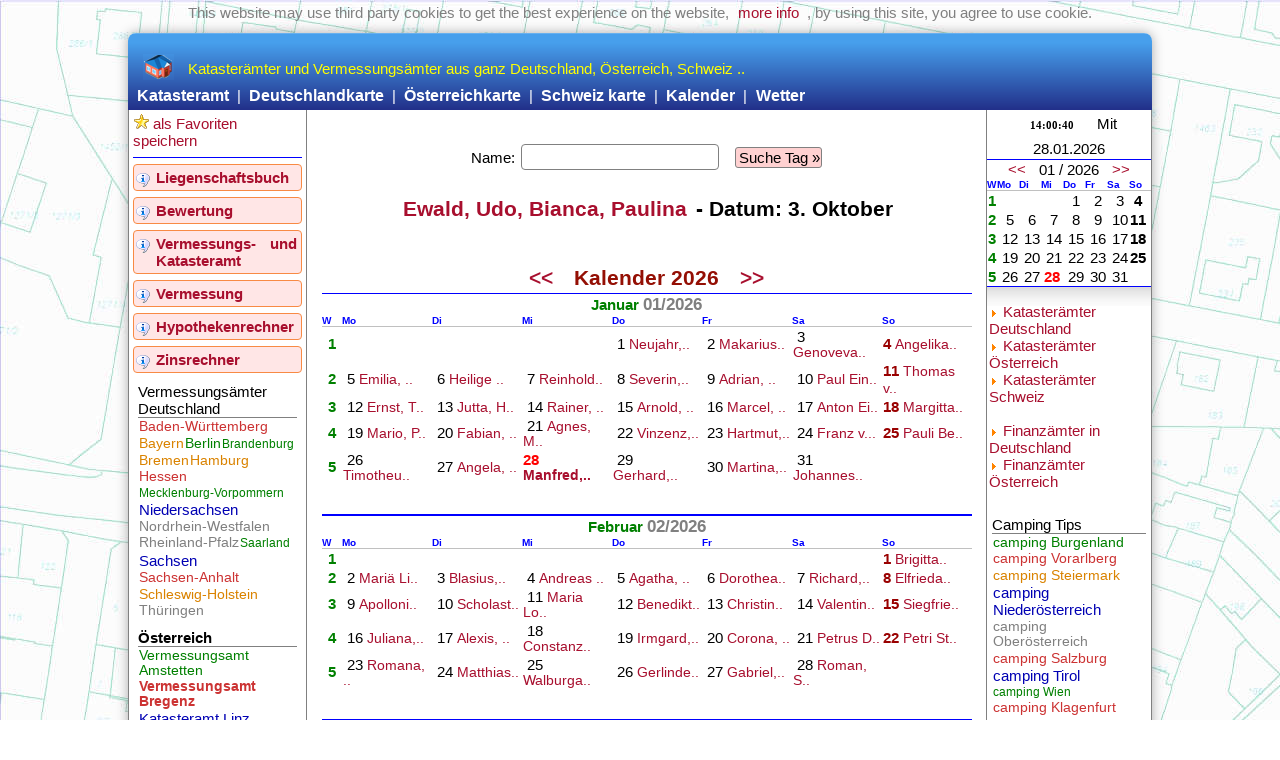

--- FILE ---
content_type: text/html; charset=windows1250
request_url: http://www.katasteramt.net/kalender-namenstag/ewald-udo-bianca-paulina
body_size: 16924
content:
 <!DOCTYPE HTML PUBLIC "-//W3C//DTD HTML 4.01 Transitional//EN"
"http://www.w3.org/TR/html4/loose.dtd">
<html>
<head>
  <meta http-equiv="Content-language" content="de"/>
  <meta HTTP-EQUIV="Pragma" content="no-cache"/>
  <meta HTTP-EQUIV="Cache-Control" content="no-cache"/>
  <meta HTTP-EQUIV="EXPIRES" content="0"/> 
  <meta http-equiv="Content-Type" content="text/html; charset=windows-1250"/>
  <meta name="Author" content="tom"/>
  <meta name="robots" content="ALL,FOLLOW"/>
  <meta name='description' content="Kalender auf der KatasterAmt.net mit alle Namen und Ihr Namenstag  Ewald, Udo, Bianca, Paulina
" />
  <meta name='keywords' content="Kalender, Namenstag  Ewald, Udo, Bianca, Paulina
, Finanzamter, alle Namen" />
  <link rel='shortcut icon' href='/images/ico.ico'> 
  <link rel="stylesheet" href="/styl.css" type="text/css"/>
  <title>KatasterAmt.net - Kalender, alle Namen, Ihr Namenstag  Ewald, Udo, Bianca, Paulina
</title>
</head>
<body>


<div style="text-align:center;margin-left:auto;margin-right:auto;margin-bottom:-12px;width:1024px;padding:4px;color:gray;background:none;">
 This website may use third party cookies to get the best experience on the website, 
 <a href="http://www.google.com/intl/de/policies/privacy/partners/" target="_blank">more info</a>
 , by using this site, you agree to use cookie.

	   </div>
<div align="center" style="border-radius: 8px;overflow: hidden;
margin-left:auto;margin-right:auto;width:1024px; box-shadow: 0px 0px 12px rgba(50, 50, 50, 0.4); margin-top:20px;">



<table width="100%" border="0" background="/images/menu/poz_modra.gif" cellspacing="0" cellpadding="0" style="padding:3px;">
<tr>
<td align=left valign=bottom height="50px" style="color:white;font-size:100%; padding:2px;">
<div style="color:#FFFF00;margin:10px;">
<img src="/images/menu/ico_house1.gif" style="margin-right:10px;position:relative; top:6px;">
Katasterämter und Vermessungsämter aus ganz Deutschland, Österreich, Schweiz ..</div> <a class="menu_top" href="https://www.katasteramt.net">Katasteramt</a> | <a class="menu_top" href="https://deutschland.katasteramt.net/deutschlandkarte">Deutschlandkarte</a> | <a class="menu_top" href="https://osterreich.katasteramt.net/osterreichkarte">Österreichkarte</a> | <a class="menu_top" href="https://schweiz.katasteramt.net/schweizkarte">Schweiz karte</a> | <a class="menu_top" href="https://www.katasteramt.net/kalender-namenstag">Kalender</a> | <a class="menu_top" href="https://www.katasteramt.net/wetter">Wetter</a>      </td>
    </tr>
  </table>

    <table width="1024" height="100" border="0" cellpadding="0" cellspacing="0" style="background: white url(/images/menu/foot_back.gif) repeat-x bottom;">
     
     <tr>
          <td width="180" align="left" valign="top" style="padding:4px;border-left:1px solid gray; border-right:1px solid gray;padding-bottom:20px;">
<a href="#" rel="sidebar" onclick="return AddFavorite(this,document.location.href,document.title);">
       <img src="/images/menu/ico_fav.gif" border="0"> als Favoriten speichern</a><br>
         <div id="ileva"><strong><a href="https://www.katasteramt.net/Liegenschaftsbuch">Liegenschaftsbuch</a></strong><strong><a href="https://www.katasteramt.net/Bewertung">Bewertung</a></strong><strong><a href="https://www.katasteramt.net/Vermessungs-Katasteramt">Vermessungs- und Katasteramt</a></strong><strong><a href="https://www.katasteramt.net/Vermessung">Vermessung</a></strong><strong><a href="https://www.finanzamter.net/hypothekenrechner">Hypothekenrechner</a></strong><strong><a href="https://www.finanzamter.net/zinsrechner">Zinsrechner</a></strong>         </div>         <div style="text-align:justify; margin:10px 5px 10px 5px;">Vermessungsämter Deutschland<div style="margin:3 10 3 10;border-top:1px solid gray;"></div><a class="size3" href="https://deutschland.katasteramt.net/baden-wurttemberg" alt="Vermessungsämter in Baden-Württemberg">Baden-Württemberg</a><a class="size6" href="https://deutschland.katasteramt.net/bayern" alt="Vermessungsämter in Bayern">Bayern</a><a class="size1" href="https://deutschland.katasteramt.net/berlin" alt="Vermessungsämter in Berlin">Berlin</a><a class="size2" href="https://deutschland.katasteramt.net/brandenburg" alt="Vermessungsämter in Brandenburg">Brandenburg</a><a class="size6" href="https://deutschland.katasteramt.net/bremen" alt="Vermessungsämter in Bremen">Bremen</a><a class="size6" href="https://deutschland.katasteramt.net/hamburg" alt="Vermessungsämter in Hamburg">Hamburg</a><a class="size3" href="https://deutschland.katasteramt.net/hessen" alt="Vermessungsämter in Hessen">Hessen</a><a class="size2" href="https://deutschland.katasteramt.net/mecklenburg-vorpommern" alt="Vermessungsämter in Mecklenburg-Vorpommern">Mecklenburg-Vorpommern</a><a class="size4" href="https://deutschland.katasteramt.net/niedersachsen" alt="Vermessungsämter in Niedersachsen">Niedersachsen</a><a class="size5" href="https://deutschland.katasteramt.net/nordrhein-westfalen" alt="Vermessungsämter in Nordrhein-Westfalen">Nordrhein-Westfalen</a><a class="size5" href="https://deutschland.katasteramt.net/rheinland-pfalz" alt="Vermessungsämter in Rheinland-Pfalz">Rheinland-Pfalz</a><a class="size2" href="https://deutschland.katasteramt.net/saarland" alt="Vermessungsämter in Saarland">Saarland</a><a class="size4" href="https://deutschland.katasteramt.net/sachsen" alt="Vermessungsämter in Sachsen">Sachsen</a><a class="size3" href="https://deutschland.katasteramt.net/sachsen-anhalt" alt="Vermessungsämter in Sachsen-Anhalt">Sachsen-Anhalt</a><a class="size6" href="https://deutschland.katasteramt.net/schleswig-holstein" alt="Vermessungsämter in Schleswig-Holstein">Schleswig-Holstein</a><a class="size5" href="https://deutschland.katasteramt.net/thuringen" alt="Vermessungsämter in Thüringen">Thüringen</a>         </div>         <div style="text-align:justify; margin:10px 5px 10px 5px;"><b>Österreich</b><div style="margin:3 10 3 10;border-top:1px solid gray;"></div><a class="size1" href="https://osterreich.katasteramt.net/vermessungsamt-amstetten-1" alt="Vermessungsamt Amstetten">Vermessungsamt Amstetten</a><br/><b><a class="size3" href="https://osterreich.katasteramt.net/vermessungsamt-bregenz-2" alt="Vermessungsamt Bregenz">Vermessungsamt Bregenz</a></b><br/><a class="size4" href="https://osterreich.katasteramt.net/vermessungsamt-linz-eferding-12" alt="Katasteramt Linz">Katasteramt Linz</a><br/><b><a class="size6" href="https://osterreich.katasteramt.net/vermessungsamt-feldbach-furstenfeld-15" alt="Vermessungsamt Feldbach">Vermessungsamt Feldbach</a></b><br/><b><a class="size5" href="https://osterreich.katasteramt.net/vermessungsamt-branau-am-inn-braunau-am-inn-braunau-inn-7" alt="Vermessungsamt Braunau am Inn">Vermessungsamt Braunau am Inn</a></b><br/><a class="size3" href="https://osterreich.katasteramt.net/vermessungsamt-bludenz-8" alt="Katasteramt Bludenz">Katasteramt Bludenz</a><br/><a class="size2" href="https://osterreich.katasteramt.net/vermessungsamt-neusiedl-am-see-bruck-leitha-4" alt="Katasteramt Neusiedl am See">Katasteramt Neusiedl am See</a><br/><b><a class="size3" href="https://osterreich.katasteramt.net/vermessungsamt-eisenstadt-11" alt="Vermessungsamt Eisenstadt">Vermessungsamt Eisenstadt</a></b><br/><a class="size4" href="https://osterreich.katasteramt.net/vermessungsamt-feldbach-13" alt="Vermessungsamt Feldbach">Vermessungsamt Feldbach</a><br/><b><a class="size2" href="https://osterreich.katasteramt.net/vermessungsamt-klagenfurt-feldkirchen-14" alt="Vermessungsamt Klagenfurt">Vermessungsamt Klagenfurt</a></b><br/><a class="size4" href="https://osterreich.katasteramt.net/vermessungsamt-gmund-20" alt="Katasteramt Gmünd">Katasteramt Gmünd</a><br/><b><a class="size6" href="https://osterreich.katasteramt.net/vermessungsamt-graz-18" alt="Vermessungsamt Graz">Vermessungsamt Graz</a></b><br/><a class="size5" href="https://osterreich.katasteramt.net/vermessungsamt-freistadt-17" alt="Katasteramt Freistadt">Katasteramt Freistadt</a><br/> <a class="size3" href="https://osterreich.katasteramt.net/vermessungsamt-bruck-an-der-mur-5" alt="Katasteramt Bruck an der Mur">Katasteramt Bruck an der Mur</a>         </div> 
		</td>

    <td width="684" rowspan="" align="center" valign="top"  style="padding-bottom:20px;">
 
 <br><br>
 <form action="/kalender-namenstag" method="get" enctype="multipart/form-data" name="form">

Name: <input type="text" name="name" value="" size="20" maxlength="20">&nbsp;&nbsp;&nbsp;
  <button type="submit" name="">Suche Tag »</button>

</form> <br><h1><a href="/kalender-namenstag/ewald-udo-bianca-paulina"> Ewald, Udo, Bianca, Paulina
</a>  <b style="color:black;"> - Datum: 3. Oktober</b></h1><br/><br><h1 class="sekce_nadpis"><a href="?year=2025">&lt;&lt;</a>&nbsp;&nbsp;&nbsp;Kalender 2026&nbsp;&nbsp;&nbsp;<a href="?year=2027">&gt;&gt;</a></h1> 
<table width="650" cellspacing="0" align="center" style="border-top:1px solid blue; border-bottom:1px solid blue;padding-bottom:30px;"> 
<tr><td align="center" colspan="8"> 
<b style="color: green">Januar</b> <b style="color:grey;font-size:110%;">01/2026</b> 
</td></tr> 
<tr><td class="kalendar-td">W</td><td class="kalendar-td">Mo</td><td class="kalendar-td">Di</td><td class="kalendar-td">Mi</td>
<td class="kalendar-td">Do</td><td class="kalendar-td">Fr</td><td class="kalendar-td">Sa</td><td class="kalendar-td">So</td></tr> 

<tr><td width="20" align="center"><b style="color: green">1</b></td><td width="90" align="left">&nbsp;&nbsp;</td><td width="90" align="left">&nbsp;&nbsp;</td><td width="90" align="left">&nbsp;&nbsp;</td><td width="90" align="left">&nbsp;1 <a style="font-size:90%;" alt=" Neujahr, Maria
" href="/kalender-namenstag/neujahr-maria"> Neujahr,..</a></td><td width="90" align="left">&nbsp;2 <a style="font-size:90%;" alt=" Makarius, Gregor, Otfried, Dietmar
" href="/kalender-namenstag/makarius-gregor-otfried-dietmar"> Makarius..</a></td><td width="90" align="left">&nbsp;3 <a style="font-size:90%;" alt=" Genoveva, Odilo, Irma
" href="/kalender-namenstag/genoveva-odilo-irma"> Genoveva..</a></td><td width="90" align="left"><b style="color:#990000;">4</b> <a style="font-size:90%;" alt=" Angelika, Christiane
" href="/kalender-namenstag/angelika-christiane"> Angelika..</a>&nbsp;</td></tr><tr><td width="20" align="center"><b style="color: green">2</b></td><td width="90" align="left">&nbsp;5 <a style="font-size:90%;" alt=" Emilia, Johann Nep.
" href="/kalender-namenstag/emilia-johann-nep"> Emilia, ..</a></td><td width="90" align="left">&nbsp;6 <a style="font-size:90%;" alt=" Heilige 3 Könige, Raimund
" href="/kalender-namenstag/heilige-3-konige-raimund"> Heilige ..</a></td><td width="90" align="left">&nbsp;7 <a style="font-size:90%;" alt=" Reinhold, Valentin
" href="/kalender-namenstag/reinhold-valentin"> Reinhold..</a></td><td width="90" align="left">&nbsp;8 <a style="font-size:90%;" alt=" Severin, Erhard, Gudula, Heiko
" href="/kalender-namenstag/severin-erhard-gudula-heiko"> Severin,..</a></td><td width="90" align="left">&nbsp;9 <a style="font-size:90%;" alt=" Adrian, Julian, Alice
" href="/kalender-namenstag/adrian-julian-alice"> Adrian, ..</a></td><td width="90" align="left">&nbsp;10 <a style="font-size:90%;" alt=" Paul Eins., Leonie
" href="/kalender-namenstag/paul-eins-leonie"> Paul Ein..</a></td><td width="90" align="left"><b style="color:#990000;">11</b> <a style="font-size:90%;" alt=" Thomas v.C.
" href="/kalender-namenstag/thomas-v-c"> Thomas v..</a>&nbsp;</td></tr><tr><td width="20" align="center"><b style="color: green">3</b></td><td width="90" align="left">&nbsp;12 <a style="font-size:90%;" alt=" Ernst, Tatjana, Xenia
" href="/kalender-namenstag/ernst-tatjana-xenia"> Ernst, T..</a></td><td width="90" align="left">&nbsp;13 <a style="font-size:90%;" alt=" Jutta, Hilmar, Hilarius
" href="/kalender-namenstag/jutta-hilmar-hilarius"> Jutta, H..</a></td><td width="90" align="left">&nbsp;14 <a style="font-size:90%;" alt=" Rainer, Felix, Engelmar
" href="/kalender-namenstag/rainer-felix-engelmar"> Rainer, ..</a></td><td width="90" align="left">&nbsp;15 <a style="font-size:90%;" alt=" Arnold, Romedius, Mauro, Arno
" href="/kalender-namenstag/arnold-romedius-mauro-arno"> Arnold, ..</a></td><td width="90" align="left">&nbsp;16 <a style="font-size:90%;" alt=" Marcel, Tilman, Dietwald, Uli
" href="/kalender-namenstag/marcel-tilman-dietwald-uli"> Marcel, ..</a></td><td width="90" align="left">&nbsp;17 <a style="font-size:90%;" alt=" Anton Eins., Rosalind
" href="/kalender-namenstag/anton-eins-rosalind"> Anton Ei..</a></td><td width="90" align="left"><b style="color:#990000;">18</b> <a style="font-size:90%;" alt=" Margitta, Ulfried, Uwe
" href="/kalender-namenstag/margitta-ulfried-uwe"> Margitta..</a>&nbsp;</td></tr><tr><td width="20" align="center"><b style="color: green">4</b></td><td width="90" align="left">&nbsp;19 <a style="font-size:90%;" alt=" Mario, Pia, Martha
" href="/kalender-namenstag/mario-pia-martha"> Mario, P..</a></td><td width="90" align="left">&nbsp;20 <a style="font-size:90%;" alt=" Fabian, Sebastian, Ursula
" href="/kalender-namenstag/fabian-sebastian-ursula"> Fabian, ..</a></td><td width="90" align="left">&nbsp;21 <a style="font-size:90%;" alt=" Agnes, Meinrad, Ines
" href="/kalender-namenstag/agnes-meinrad-ines"> Agnes, M..</a></td><td width="90" align="left">&nbsp;22 <a style="font-size:90%;" alt=" Vinzenz, Dietlinde, Jana
" href="/kalender-namenstag/vinzenz-dietlinde-jana"> Vinzenz,..</a></td><td width="90" align="left">&nbsp;23 <a style="font-size:90%;" alt=" Hartmut, Emerentia, Guido
" href="/kalender-namenstag/hartmut-emerentia-guido"> Hartmut,..</a></td><td width="90" align="left">&nbsp;24 <a style="font-size:90%;" alt=" Franz v. S., Vera, Thurid, Bernd
" href="/kalender-namenstag/franz-v-s-vera-thurid-bernd"> Franz v...</a></td><td width="90" align="left"><b style="color:#990000;">25</b> <a style="font-size:90%;" alt=" Pauli Bekehrung., Wolfram
" href="/kalender-namenstag/pauli-bekehrung-wolfram"> Pauli Be..</a>&nbsp;</td></tr><tr><td width="20" align="center"><b style="color: green">5</b></td><td width="90" align="left">&nbsp;26 <a style="font-size:90%;" alt=" Timotheus u. Titus, Paula
" href="/kalender-namenstag/timotheus-u-titus-paula"> Timotheu..</a></td><td width="90" align="left">&nbsp;27 <a style="font-size:90%;" alt=" Angela, Alrun, Gerd
" href="/kalender-namenstag/angela-alrun-gerd"> Angela, ..</a></td><td width="90" align="left"><b style="color: #ff0000" title="">28 <a style="font-size:90%;" alt=" Manfred, Thomas v. A., Karl, Karolina
" href="/kalender-namenstag/manfred-thomas-v-a-karl-karolina"> Manfred,..</a></b></td><td width="90" align="left">&nbsp;29 <a style="font-size:90%;" alt=" Gerhard, Gerd, Josef Fr.
" href="/kalender-namenstag/gerhard-gerd-josef-fr"> Gerhard,..</a></td><td width="90" align="left">&nbsp;30 <a style="font-size:90%;" alt=" Martina, Adelgunde
" href="/kalender-namenstag/martina-adelgunde"> Martina,..</a></td><td width="90" align="left">&nbsp;31 <a style="font-size:90%;" alt=" Johannes B., Marcella, Rudbert
" href="/kalender-namenstag/johannes-b-marcella-rudbert"> Johannes..</a></td><td width="90" align="left">&nbsp;&nbsp;</td></tr></table> 
<table width="650" cellspacing="0" align="center" style="border-top:1px solid blue; border-bottom:1px solid blue;padding-bottom:30px;"> 
<tr><td align="center" colspan="8"> 
<b style="color: green">Februar</b> <b style="color:grey;font-size:110%;">02/2026</b> 
</td></tr> 
<tr><td class="kalendar-td">W</td><td class="kalendar-td">Mo</td><td class="kalendar-td">Di</td><td class="kalendar-td">Mi</td>
<td class="kalendar-td">Do</td><td class="kalendar-td">Fr</td><td class="kalendar-td">Sa</td><td class="kalendar-td">So</td></tr> 

<tr><td width="20" align="center"><b style="color: green">1</b></td><td width="90" align="left">&nbsp;&nbsp;</td><td width="90" align="left">&nbsp;&nbsp;</td><td width="90" align="left">&nbsp;&nbsp;</td><td width="90" align="left">&nbsp;&nbsp;</td><td width="90" align="left">&nbsp;&nbsp;</td><td width="90" align="left">&nbsp;&nbsp;</td><td width="90" align="left"><b style="color:#990000;">1</b> <a style="font-size:90%;" alt=" Brigitta, Brigitte, Reginald, Barbara
" href="/kalender-namenstag/brigitta-brigitte-reginald-barbara"> Brigitta..</a>&nbsp;</td></tr><tr><td width="20" align="center"><b style="color: green">2</b></td><td width="90" align="left">&nbsp;2 <a style="font-size:90%;" alt=" Mariä Lichtmess, Bodo, Stephan
" href="/kalender-namenstag/maria-lichtmess-bodo-stephan"> Mariä Li..</a></td><td width="90" align="left">&nbsp;3 <a style="font-size:90%;" alt=" Blasius, Ansgar, Oskar, Michael
" href="/kalender-namenstag/blasius-ansgar-oskar-michael"> Blasius,..</a></td><td width="90" align="left">&nbsp;4 <a style="font-size:90%;" alt=" Andreas C., Veronika, Jenny
" href="/kalender-namenstag/andreas-c-veronika-jenny"> Andreas ..</a></td><td width="90" align="left">&nbsp;5 <a style="font-size:90%;" alt=" Agatha, Albuin
" href="/kalender-namenstag/agatha-albuin"> Agatha, ..</a></td><td width="90" align="left">&nbsp;6 <a style="font-size:90%;" alt=" Dorothea, Doris, Paul M.
" href="/kalender-namenstag/dorothea-doris-paul-m"> Dorothea..</a></td><td width="90" align="left">&nbsp;7 <a style="font-size:90%;" alt=" Richard, Ava, Ronan
" href="/kalender-namenstag/richard-ava-ronan"> Richard,..</a></td><td width="90" align="left"><b style="color:#990000;">8</b> <a style="font-size:90%;" alt=" Elfrieda, Hieronymus. Philipp
" href="/kalender-namenstag/elfrieda-hieronymus-philipp"> Elfrieda..</a>&nbsp;</td></tr><tr><td width="20" align="center"><b style="color: green">3</b></td><td width="90" align="left">&nbsp;9 <a style="font-size:90%;" alt=" Apollonia, Anne-Kathrin, Anna, Katharina
" href="/kalender-namenstag/apollonia-anne-kathrin-anna-katharina"> Apolloni..</a></td><td width="90" align="left">&nbsp;10 <a style="font-size:90%;" alt=" Scholastika, Siegmar, Bruno
" href="/kalender-namenstag/scholastika-siegmar-bruno"> Scholast..</a></td><td width="90" align="left">&nbsp;11 <a style="font-size:90%;" alt=" Maria Lourdes, Theodora, Theodor
" href="/kalender-namenstag/maria-lourdes-theodora-theodor"> Maria Lo..</a></td><td width="90" align="left">&nbsp;12 <a style="font-size:90%;" alt=" Benedikt, Eulalia
" href="/kalender-namenstag/benedikt-eulalia"> Benedikt..</a></td><td width="90" align="left">&nbsp;13 <a style="font-size:90%;" alt=" Christina, Irmhild, Adolf, Gisela
" href="/kalender-namenstag/christina-irmhild-adolf-gisela"> Christin..</a></td><td width="90" align="left">&nbsp;14 <a style="font-size:90%;" alt=" Valentin, Cyrill, Method
" href="/kalender-namenstag/valentin-cyrill-method"> Valentin..</a></td><td width="90" align="left"><b style="color:#990000;">15</b> <a style="font-size:90%;" alt=" Siegfried, Jovita, Georgia
" href="/kalender-namenstag/siegfried-jovita-georgia"> Siegfrie..</a>&nbsp;</td></tr><tr><td width="20" align="center"><b style="color: green">4</b></td><td width="90" align="left">&nbsp;16 <a style="font-size:90%;" alt=" Juliana, Liane
" href="/kalender-namenstag/juliana-liane"> Juliana,..</a></td><td width="90" align="left">&nbsp;17 <a style="font-size:90%;" alt=" Alexis, Benignus
" href="/kalender-namenstag/alexis-benignus"> Alexis, ..</a></td><td width="90" align="left">&nbsp;18 <a style="font-size:90%;" alt=" Constanze, Simon, Simone
" href="/kalender-namenstag/constanze-simon-simone"> Constanz..</a></td><td width="90" align="left">&nbsp;19 <a style="font-size:90%;" alt=" Irmgard, Irma, Hedwig
" href="/kalender-namenstag/irmgard-irma-hedwig"> Irmgard,..</a></td><td width="90" align="left">&nbsp;20 <a style="font-size:90%;" alt=" Corona, Falko, Jacinta
" href="/kalender-namenstag/corona-falko-jacinta"> Corona, ..</a></td><td width="90" align="left">&nbsp;21 <a style="font-size:90%;" alt=" Petrus D., Gunhild, Enrica, Peter
" href="/kalender-namenstag/petrus-d-gunhild-enrica-peter"> Petrus D..</a></td><td width="90" align="left"><b style="color:#990000;">22</b> <a style="font-size:90%;" alt=" Petri Stuhlfeier, Isabella, Pit
" href="/kalender-namenstag/petri-stuhlfeier-isabella-pit"> Petri St..</a>&nbsp;</td></tr><tr><td width="20" align="center"><b style="color: green">5</b></td><td width="90" align="left">&nbsp;23 <a style="font-size:90%;" alt=" Romana, Raffaela, Polyk.
" href="/kalender-namenstag/romana-raffaela-polyk"> Romana, ..</a></td><td width="90" align="left">&nbsp;24 <a style="font-size:90%;" alt=" Matthias
" href="/kalender-namenstag/matthias"> Matthias..</a></td><td width="90" align="left">&nbsp;25 <a style="font-size:90%;" alt=" Walburga, Edeltraud
" href="/kalender-namenstag/walburga-edeltraud"> Walburga..</a></td><td width="90" align="left">&nbsp;26 <a style="font-size:90%;" alt=" Gerlinde, Ottokar, Edigna, Denis, Mechthild
" href="/kalender-namenstag/gerlinde-ottokar-edigna-denis-mechthild"> Gerlinde..</a></td><td width="90" align="left">&nbsp;27 <a style="font-size:90%;" alt=" Gabriel, Marko, Baldur
" href="/kalender-namenstag/gabriel-marko-baldur"> Gabriel,..</a></td><td width="90" align="left">&nbsp;28 <a style="font-size:90%;" alt=" Roman, Silvana, Oswald, Detlev
" href="/kalender-namenstag/roman-silvana-oswald-detlev"> Roman, S..</a></td><td width="90" align="left">&nbsp;&nbsp;</td></tr></table> 
<table width="650" cellspacing="0" align="center" style="border-top:1px solid blue; border-bottom:1px solid blue;padding-bottom:30px;"> 
<tr><td align="center" colspan="8"> 
<b style="color: green">März</b> <b style="color:grey;font-size:110%;">03/2026</b> 
</td></tr> 
<tr><td class="kalendar-td">W</td><td class="kalendar-td">Mo</td><td class="kalendar-td">Di</td><td class="kalendar-td">Mi</td>
<td class="kalendar-td">Do</td><td class="kalendar-td">Fr</td><td class="kalendar-td">Sa</td><td class="kalendar-td">So</td></tr> 

<tr><td width="20" align="center"><b style="color: green">1</b></td><td width="90" align="left">&nbsp;&nbsp;</td><td width="90" align="left">&nbsp;&nbsp;</td><td width="90" align="left">&nbsp;&nbsp;</td><td width="90" align="left">&nbsp;&nbsp;</td><td width="90" align="left">&nbsp;&nbsp;</td><td width="90" align="left">&nbsp;&nbsp;</td><td width="90" align="left"><b style="color:#990000;">1</b> <a style="font-size:90%;" alt=" Albin, Roger, Leontina
" href="/kalender-namenstag/albin-roger-leontina"> Albin, R..</a>&nbsp;</td></tr><tr><td width="20" align="center"><b style="color: green">2</b></td><td width="90" align="left">&nbsp;2 <a style="font-size:90%;" alt=" Volker, Agnes, Karl
" href="/kalender-namenstag/volker-agnes-karl"> Volker, ..</a></td><td width="90" align="left">&nbsp;3 <a style="font-size:90%;" alt=" Kunigunde, Camilla, Leif, Friedrich
" href="/kalender-namenstag/kunigunde-camilla-leif-friedrich"> Kunigund..</a></td><td width="90" align="left">&nbsp;4 <a style="font-size:90%;" alt=" Kasimir, Edwin, Humbert
" href="/kalender-namenstag/kasimir-edwin-humbert"> Kasimir,..</a></td><td width="90" align="left">&nbsp;5 <a style="font-size:90%;" alt=" Gerda, Olivia, Dietmar, Tim
" href="/kalender-namenstag/gerda-olivia-dietmar-tim"> Gerda, O..</a></td><td width="90" align="left">&nbsp;6 <a style="font-size:90%;" alt=" Fridolin, Nicola, Rosa, Nicole
" href="/kalender-namenstag/fridolin-nicola-rosa-nicole"> Fridolin..</a></td><td width="90" align="left">&nbsp;7 <a style="font-size:90%;" alt=" Reinhard, Felicitas, Perpet., Volker
" href="/kalender-namenstag/reinhard-felicitas-perpet-volker"> Reinhard..</a></td><td width="90" align="left"><b style="color:#990000;">8</b> <a style="font-size:90%;" alt=" Johannes v.G., Gerhard
" href="/kalender-namenstag/johannes-v-g-gerhard"> Johannes..</a>&nbsp;</td></tr><tr><td width="20" align="center"><b style="color: green">3</b></td><td width="90" align="left">&nbsp;9 <a style="font-size:90%;" alt=" Franziska, Bruno, Barbara, Dominik
" href="/kalender-namenstag/franziska-bruno-barbara-dominik"> Franzisk..</a></td><td width="90" align="left">&nbsp;10 <a style="font-size:90%;" alt=" Emil, Gustav, 40 Märtyrer
" href="/kalender-namenstag/emil-gustav-40-martyrer"> Emil, Gu..</a></td><td width="90" align="left">&nbsp;11 <a style="font-size:90%;" alt=" Rosina, Alram, Ulrich
" href="/kalender-namenstag/rosina-alram-ulrich"> Rosina, ..</a></td><td width="90" align="left">&nbsp;12 <a style="font-size:90%;" alt=" Beatrix, Almut, Serafina
" href="/kalender-namenstag/beatrix-almut-serafina"> Beatrix,..</a></td><td width="90" align="left">&nbsp;13 <a style="font-size:90%;" alt=" Judith, Pauline, Leander
" href="/kalender-namenstag/judith-pauline-leander"> Judith, ..</a></td><td width="90" align="left">&nbsp;14 <a style="font-size:90%;" alt=" Mathilde, Eva, Evelyn
" href="/kalender-namenstag/mathilde-eva-evelyn"> Mathilde..</a></td><td width="90" align="left"><b style="color:#990000;">15</b> <a style="font-size:90%;" alt=" Klemens, Louise
" href="/kalender-namenstag/klemens-louise"> Klemens,..</a>&nbsp;</td></tr><tr><td width="20" align="center"><b style="color: green">4</b></td><td width="90" align="left">&nbsp;16 <a style="font-size:90%;" alt=" Herbert, Rüdiger
" href="/kalender-namenstag/herbert-rudiger"> Herbert,..</a></td><td width="90" align="left">&nbsp;17 <a style="font-size:90%;" alt=" Gertrud, Gertraud, Patrick
" href="/kalender-namenstag/gertrud-gertraud-patrick"> Gertrud,..</a></td><td width="90" align="left">&nbsp;18 <a style="font-size:90%;" alt=" Edward, Sibylle, Cyrill
" href="/kalender-namenstag/edward-sibylle-cyrill"> Edward, ..</a></td><td width="90" align="left">&nbsp;19 <a style="font-size:90%;" alt=" Josef, Josefa, Josefine
" href="/kalender-namenstag/josef-josefa-josefine"> Josef, J..</a></td><td width="90" align="left">&nbsp;20 <a style="font-size:90%;" alt=" Claudia, Wolfram
" href="/kalender-namenstag/claudia-wolfram"> Claudia,..</a></td><td width="90" align="left">&nbsp;21 <a style="font-size:90%;" alt=" Christian, Axel, Emilia
" href="/kalender-namenstag/christian-axel-emilia"> Christia..</a></td><td width="90" align="left"><b style="color:#990000;">22</b> <a style="font-size:90%;" alt=" Lea, Elmar, Reinhilde
" href="/kalender-namenstag/lea-elmar-reinhilde"> Lea, Elm..</a>&nbsp;</td></tr><tr><td width="20" align="center"><b style="color: green">5</b></td><td width="90" align="left">&nbsp;23 <a style="font-size:90%;" alt=" Otto, Rebekka, Toribio
" href="/kalender-namenstag/otto-rebekka-toribio"> Otto, Re..</a></td><td width="90" align="left">&nbsp;24 <a style="font-size:90%;" alt=" Karin, Elias, Heidelinde
" href="/kalender-namenstag/karin-elias-heidelinde"> Karin, E..</a></td><td width="90" align="left">&nbsp;25 <a style="font-size:90%;" alt=" Verkündigung d. Herrn, Lucia
" href="/kalender-namenstag/verkundigung-d-herrn-lucia"> Verkündi..</a></td><td width="90" align="left">&nbsp;26 <a style="font-size:90%;" alt=" Ludger, Manuel, Manuela, Lara
" href="/kalender-namenstag/ludger-manuel-manuela-lara"> Ludger, ..</a></td><td width="90" align="left">&nbsp;27 <a style="font-size:90%;" alt=" Augusta, Heimo, Ernst
" href="/kalender-namenstag/augusta-heimo-ernst"> Augusta,..</a></td><td width="90" align="left">&nbsp;28 <a style="font-size:90%;" alt=" Guntram, Ingbert, Willy
" href="/kalender-namenstag/guntram-ingbert-willy"> Guntram,..</a></td><td width="90" align="left"><b style="color:#990000;">29</b> <a style="font-size:90%;" alt=" Helmut, Ludolf, Berthold
" href="/kalender-namenstag/helmut-ludolf-berthold"> Helmut, ..</a>&nbsp;</td></tr><tr><td width="20" align="center"><b style="color: green">6</b></td><td width="90" align="left">&nbsp;30 <a style="font-size:90%;" alt=" Amadeus, Diemut
" href="/kalender-namenstag/amadeus-diemut"> Amadeus,..</a></td><td width="90" align="left">&nbsp;31 <a style="font-size:90%;" alt=" Cornelia, Conny, Nelly, Ben
" href="/kalender-namenstag/cornelia-conny-nelly-ben"> Cornelia..</a></td><td width="90" align="left">&nbsp;&nbsp;</td><td width="90" align="left">&nbsp;&nbsp;</td><td width="90" align="left">&nbsp;&nbsp;</td><td width="90" align="left">&nbsp;&nbsp;</td><td width="90" align="left">&nbsp;&nbsp;</td></tr></table> 
<table width="650" cellspacing="0" align="center" style="border-top:1px solid blue; border-bottom:1px solid blue;padding-bottom:30px;"> 
<tr><td align="center" colspan="8"> 
<b style="color: green">April</b> <b style="color:grey;font-size:110%;">04/2026</b> 
</td></tr> 
<tr><td class="kalendar-td">W</td><td class="kalendar-td">Mo</td><td class="kalendar-td">Di</td><td class="kalendar-td">Mi</td>
<td class="kalendar-td">Do</td><td class="kalendar-td">Fr</td><td class="kalendar-td">Sa</td><td class="kalendar-td">So</td></tr> 

<tr><td width="20" align="center"><b style="color: green">1</b></td><td width="90" align="left">&nbsp;&nbsp;</td><td width="90" align="left">&nbsp;&nbsp;</td><td width="90" align="left">&nbsp;1 <a style="font-size:90%;" alt=" Irene, Irina, Hugo
" href="/kalender-namenstag/irene-irina-hugo"> Irene, I..</a></td><td width="90" align="left">&nbsp;2 <a style="font-size:90%;" alt=" Franz v.P., Mirjam, Sandra, Frank
" href="/kalender-namenstag/franz-v-p-mirjam-sandra-frank"> Franz v...</a></td><td width="90" align="left">&nbsp;3 <a style="font-size:90%;" alt=" Richard, Lisa
" href="/kalender-namenstag/richard-lisa"> Richard,..</a></td><td width="90" align="left">&nbsp;4 <a style="font-size:90%;" alt=" Isidor, Konrad, Kurt
" href="/kalender-namenstag/isidor-konrad-kurt"> Isidor, ..</a></td><td width="90" align="left"><b style="color:#990000;">5</b> <a style="font-size:90%;" alt=" Crescentia, Vinzenz F., Juliane
" href="/kalender-namenstag/crescentia-vinzenz-f-juliane"> Crescent..</a>&nbsp;</td></tr><tr><td width="20" align="center"><b style="color: green">2</b></td><td width="90" align="left">&nbsp;6 <a style="font-size:90%;" alt=" Sixtus, William
" href="/kalender-namenstag/sixtus-william"> Sixtus, ..</a></td><td width="90" align="left">&nbsp;7 <a style="font-size:90%;" alt=" Ralph, Johann Baptist
" href="/kalender-namenstag/ralph-johann-baptist"> Ralph, J..</a></td><td width="90" align="left">&nbsp;8 <a style="font-size:90%;" alt=" Walter, Beate, Rose-Marie
" href="/kalender-namenstag/walter-beate-rose-marie"> Walter, ..</a></td><td width="90" align="left">&nbsp;9 <a style="font-size:90%;" alt=" Waltraud, Casilda, Hugo
" href="/kalender-namenstag/waltraud-casilda-hugo"> Waltraud..</a></td><td width="90" align="left">&nbsp;10 <a style="font-size:90%;" alt=" Gernot, Holda, Ezechiel, Engelbert
" href="/kalender-namenstag/gernot-holda-ezechiel-engelbert"> Gernot, ..</a></td><td width="90" align="left">&nbsp;11 <a style="font-size:90%;" alt=" Stanislaus, Hildebrand, Reiner
" href="/kalender-namenstag/stanislaus-hildebrand-reiner"> Stanisla..</a></td><td width="90" align="left"><b style="color:#990000;">12</b> <a style="font-size:90%;" alt=" Herta, Julius, Zeno
" href="/kalender-namenstag/herta-julius-zeno"> Herta, J..</a>&nbsp;</td></tr><tr><td width="20" align="center"><b style="color: green">3</b></td><td width="90" align="left">&nbsp;13 <a style="font-size:90%;" alt=" Ida, Hermenegild, Gilda
" href="/kalender-namenstag/ida-hermenegild-gilda"> Ida, Her..</a></td><td width="90" align="left">&nbsp;14 <a style="font-size:90%;" alt=" Ernestine, Erna, Elmo
" href="/kalender-namenstag/ernestine-erna-elmo"> Ernestin..</a></td><td width="90" align="left">&nbsp;15 <a style="font-size:90%;" alt=" Anastasia, Una, Damian
" href="/kalender-namenstag/anastasia-una-damian"> Anastasi..</a></td><td width="90" align="left">&nbsp;16 <a style="font-size:90%;" alt=" Bernadette, Magnus, Joachim
" href="/kalender-namenstag/bernadette-magnus-joachim"> Bernadet..</a></td><td width="90" align="left">&nbsp;17 <a style="font-size:90%;" alt=" Eberhard, Wanda, Isadora, Max
" href="/kalender-namenstag/eberhard-wanda-isadora-max"> Eberhard..</a></td><td width="90" align="left">&nbsp;18 <a style="font-size:90%;" alt=" Werner, Wigbert
" href="/kalender-namenstag/werner-wigbert"> Werner, ..</a></td><td width="90" align="left"><b style="color:#990000;">19</b> <a style="font-size:90%;" alt=" Gerold, Emma, Leo, Timo
" href="/kalender-namenstag/gerold-emma-leo-timo"> Gerold, ..</a>&nbsp;</td></tr><tr><td width="20" align="center"><b style="color: green">4</b></td><td width="90" align="left">&nbsp;20 <a style="font-size:90%;" alt=" Odetta, Hildegund
" href="/kalender-namenstag/odetta-hildegund"> Odetta, ..</a></td><td width="90" align="left">&nbsp;21 <a style="font-size:90%;" alt=" Alexandra, Anselm
" href="/kalender-namenstag/alexandra-anselm"> Alexandr..</a></td><td width="90" align="left">&nbsp;22 <a style="font-size:90%;" alt=" Alfred, Kaj, Leonidas
" href="/kalender-namenstag/alfred-kaj-leonidas"> Alfred, ..</a></td><td width="90" align="left">&nbsp;23 <a style="font-size:90%;" alt=" Georg, Jörg, Jürgen
" href="/kalender-namenstag/georg-jorg-jurgen"> Georg, J..</a></td><td width="90" align="left">&nbsp;24 <a style="font-size:90%;" alt=" Wilfried, Egbert, Virginia, Marion
" href="/kalender-namenstag/wilfried-egbert-virginia-marion"> Wilfried..</a></td><td width="90" align="left">&nbsp;25 <a style="font-size:90%;" alt=" Markus Ev., Erwin
" href="/kalender-namenstag/markus-ev-erwin"> Markus E..</a></td><td width="90" align="left"><b style="color:#990000;">26</b> <a style="font-size:90%;" alt=" Helene, Consuela
" href="/kalender-namenstag/helene-consuela"> Helene, ..</a>&nbsp;</td></tr><tr><td width="20" align="center"><b style="color: green">5</b></td><td width="90" align="left">&nbsp;27 <a style="font-size:90%;" alt=" Zita, Petrus C, Montserrat
" href="/kalender-namenstag/zita-petrus-c-montserrat"> Zita, Pe..</a></td><td width="90" align="left">&nbsp;28 <a style="font-size:90%;" alt=" Hugo, Pierre, Ludwig
" href="/kalender-namenstag/hugo-pierre-ludwig"> Hugo, Pi..</a></td><td width="90" align="left">&nbsp;29 <a style="font-size:90%;" alt=" Katharina v.S., Roswitha, Katja
" href="/kalender-namenstag/katharina-v-s-roswitha-katja"> Katharin..</a></td><td width="90" align="left">&nbsp;30 <a style="font-size:90%;" alt=" Pauline, Silvio, Pius V.
" href="/kalender-namenstag/pauline-silvio-pius-v"> Pauline,..</a></td><td width="90" align="left">&nbsp;&nbsp;</td><td width="90" align="left">&nbsp;&nbsp;</td><td width="90" align="left">&nbsp;&nbsp;</td></tr></table> 
<table width="650" cellspacing="0" align="center" style="border-top:1px solid blue; border-bottom:1px solid blue;padding-bottom:30px;"> 
<tr><td align="center" colspan="8"> 
<b style="color: green">Mai</b> <b style="color:grey;font-size:110%;">05/2026</b> 
</td></tr> 
<tr><td class="kalendar-td">W</td><td class="kalendar-td">Mo</td><td class="kalendar-td">Di</td><td class="kalendar-td">Mi</td>
<td class="kalendar-td">Do</td><td class="kalendar-td">Fr</td><td class="kalendar-td">Sa</td><td class="kalendar-td">So</td></tr> 

<tr><td width="20" align="center"><b style="color: green">1</b></td><td width="90" align="left">&nbsp;&nbsp;</td><td width="90" align="left">&nbsp;&nbsp;</td><td width="90" align="left">&nbsp;&nbsp;</td><td width="90" align="left">&nbsp;&nbsp;</td><td width="90" align="left">&nbsp;1 <a style="font-size:90%;" alt=" Josef d. Arbeiter, Arnold
" href="/kalender-namenstag/josef-d-arbeiter-arnold"> Josef d...</a></td><td width="90" align="left">&nbsp;2 <a style="font-size:90%;" alt=" Siegmund, Boris, Zoë
" href="/kalender-namenstag/siegmund-boris-zoe"> Siegmund..</a></td><td width="90" align="left"><b style="color:#990000;">3</b> <a style="font-size:90%;" alt=" Philipp u. Jakob, Viola, Alexander
" href="/kalender-namenstag/philipp-u-jakob-viola-alexander"> Philipp ..</a>&nbsp;</td></tr><tr><td width="20" align="center"><b style="color: green">2</b></td><td width="90" align="left">&nbsp;4 <a style="font-size:90%;" alt=" Florian, Guido, Valeria
" href="/kalender-namenstag/florian-guido-valeria"> Florian,..</a></td><td width="90" align="left">&nbsp;5 <a style="font-size:90%;" alt=" Gotthard, Sigrid, Jutta
" href="/kalender-namenstag/gotthard-sigrid-jutta"> Gotthard..</a></td><td width="90" align="left">&nbsp;6 <a style="font-size:90%;" alt=" Gundula, Antonia, Britto
" href="/kalender-namenstag/gundula-antonia-britto"> Gundula,..</a></td><td width="90" align="left">&nbsp;7 <a style="font-size:90%;" alt=" Gisela, Silke, Notker, Helga
" href="/kalender-namenstag/gisela-silke-notker-helga"> Gisela, ..</a></td><td width="90" align="left">&nbsp;8 <a style="font-size:90%;" alt=" Ida, Ulrike, Ulla, Klara
" href="/kalender-namenstag/ida-ulrike-ulla-klara"> Ida, Ulr..</a></td><td width="90" align="left">&nbsp;9 <a style="font-size:90%;" alt=" Beat, Caroline, Volkmar, Theresia
" href="/kalender-namenstag/beat-caroline-volkmar-theresia"> Beat, Ca..</a></td><td width="90" align="left"><b style="color:#990000;">10</b> <a style="font-size:90%;" alt=" Isidor, Gordian, Liliana, Damian de Veuster
" href="/kalender-namenstag/isidor-gordian-liliana-damian-de-veuster"> Isidor, ..</a>&nbsp;</td></tr><tr><td width="20" align="center"><b style="color: green">3</b></td><td width="90" align="left">&nbsp;11 <a style="font-size:90%;" alt=" Joachim, Mamertus
" href="/kalender-namenstag/joachim-mamertus"> Joachim,..</a></td><td width="90" align="left">&nbsp;12 <a style="font-size:90%;" alt=" Pankratius, Imelda, Joana
" href="/kalender-namenstag/pankratius-imelda-joana"> Pankrati..</a></td><td width="90" align="left">&nbsp;13 <a style="font-size:90%;" alt=" Servatius, Rolanda
" href="/kalender-namenstag/servatius-rolanda"> Servatiu..</a></td><td width="90" align="left">&nbsp;14 <a style="font-size:90%;" alt=" Bonifatius, Ismar, Pascal, Christian
" href="/kalender-namenstag/bonifatius-ismar-pascal-christian"> Bonifati..</a></td><td width="90" align="left">&nbsp;15 <a style="font-size:90%;" alt=" Sophie, Sonja, Hertraud
" href="/kalender-namenstag/sophie-sonja-hertraud"> Sophie, ..</a></td><td width="90" align="left">&nbsp;16 <a style="font-size:90%;" alt=" Johann Nepomuk, Adolf
" href="/kalender-namenstag/johann-nepomuk-adolf"> Johann N..</a></td><td width="90" align="left"><b style="color:#990000;">17</b> <a style="font-size:90%;" alt=" Dietmar, Pascal,Antonella
" href="/kalender-namenstag/dietmar-pascal-antonella"> Dietmar,..</a>&nbsp;</td></tr><tr><td width="20" align="center"><b style="color: green">4</b></td><td width="90" align="left">&nbsp;18 <a style="font-size:90%;" alt=" Erich, Erika, Johannes I., Felix
" href="/kalender-namenstag/erich-erika-johannes-i-felix"> Erich, E..</a></td><td width="90" align="left">&nbsp;19 <a style="font-size:90%;" alt=" Ivo, Yvonne, Kuno
" href="/kalender-namenstag/ivo-yvonne-kuno"> Ivo, Yvo..</a></td><td width="90" align="left">&nbsp;20 <a style="font-size:90%;" alt=" Bernhardin, Elfriede,Mira
" href="/kalender-namenstag/bernhardin-elfriede-mira"> Bernhard..</a></td><td width="90" align="left">&nbsp;21 <a style="font-size:90%;" alt=" Hermann, Wiltrud, Konst.
" href="/kalender-namenstag/hermann-wiltrud-konst"> Hermann,..</a></td><td width="90" align="left">&nbsp;22 <a style="font-size:90%;" alt=" Julia, Rita, Ortwin, Renate
" href="/kalender-namenstag/julia-rita-ortwin-renate"> Julia, R..</a></td><td width="90" align="left">&nbsp;23 <a style="font-size:90%;" alt=" Renate, Désirée, Alma
" href="/kalender-namenstag/renate-desiree-alma"> Renate, ..</a></td><td width="90" align="left"><b style="color:#990000;">24</b> <a style="font-size:90%;" alt=" Dagmar, Esther
" href="/kalender-namenstag/dagmar-esther"> Dagmar, ..</a>&nbsp;</td></tr><tr><td width="20" align="center"><b style="color: green">5</b></td><td width="90" align="left">&nbsp;25 <a style="font-size:90%;" alt=" Urban, Beda, Magdalene, Miriam
" href="/kalender-namenstag/urban-beda-magdalene-miriam"> Urban, B..</a></td><td width="90" align="left">&nbsp;26 <a style="font-size:90%;" alt=" Marianne, Philipp N.
" href="/kalender-namenstag/marianne-philipp-n"> Marianne..</a></td><td width="90" align="left">&nbsp;27 <a style="font-size:90%;" alt=" August, Bruno, Randolph
" href="/kalender-namenstag/august-bruno-randolph"> August, ..</a></td><td width="90" align="left">&nbsp;28 <a style="font-size:90%;" alt=" Wilhelm, German
" href="/kalender-namenstag/wilhelm-german"> Wilhelm,..</a></td><td width="90" align="left">&nbsp;29 <a style="font-size:90%;" alt=" Erwin, Irmtraud, Maximin
" href="/kalender-namenstag/erwin-irmtraud-maximin"> Erwin, I..</a></td><td width="90" align="left">&nbsp;30 <a style="font-size:90%;" alt=" Ferdinand, Johanna
" href="/kalender-namenstag/ferdinand-johanna"> Ferdinan..</a></td><td width="90" align="left"><b style="color:#990000;">31</b> <a style="font-size:90%;" alt=" Petra, Mechthild, Helma
" href="/kalender-namenstag/petra-mechthild-helma"> Petra, M..</a>&nbsp;</td></tr></table> 
<table width="650" cellspacing="0" align="center" style="border-top:1px solid blue; border-bottom:1px solid blue;padding-bottom:30px;"> 
<tr><td align="center" colspan="8"> 
<b style="color: green">Juni</b> <b style="color:grey;font-size:110%;">06/2026</b> 
</td></tr> 
<tr><td class="kalendar-td">W</td><td class="kalendar-td">Mo</td><td class="kalendar-td">Di</td><td class="kalendar-td">Mi</td>
<td class="kalendar-td">Do</td><td class="kalendar-td">Fr</td><td class="kalendar-td">Sa</td><td class="kalendar-td">So</td></tr> 

<tr><td width="20" align="center"><b style="color: green">1</b></td><td width="90" align="left">&nbsp;1 <a style="font-size:90%;" alt=" Simeon, Silka, Silvana
" href="/kalender-namenstag/simeon-silka-silvana"> Simeon, ..</a></td><td width="90" align="left">&nbsp;2 <a style="font-size:90%;" alt=" Armin, Erasmus, Blandina
" href="/kalender-namenstag/armin-erasmus-blandina"> Armin, E..</a></td><td width="90" align="left">&nbsp;3 <a style="font-size:90%;" alt=" Karl, Silvia, Hildburg, Karoline
" href="/kalender-namenstag/karl-silvia-hildburg-karoline"> Karl, Si..</a></td><td width="90" align="left">&nbsp;4 <a style="font-size:90%;" alt=" Christa, Klothilde, Iona, Eva
" href="/kalender-namenstag/christa-klothilde-iona-eva"> Christa,..</a></td><td width="90" align="left">&nbsp;5 <a style="font-size:90%;" alt=" Winfried Bonifatius, Erika
" href="/kalender-namenstag/winfried-bonifatius-erika"> Winfried..</a></td><td width="90" align="left">&nbsp;6 <a style="font-size:90%;" alt=" Norbert, Bertrand, Kevin, Alice
" href="/kalender-namenstag/norbert-bertrand-kevin-alice"> Norbert,..</a></td><td width="90" align="left"><b style="color:#990000;">7</b> <a style="font-size:90%;" alt=" Robert, Gottlieb, Anita
" href="/kalender-namenstag/robert-gottlieb-anita"> Robert, ..</a>&nbsp;</td></tr><tr><td width="20" align="center"><b style="color: green">2</b></td><td width="90" align="left">&nbsp;8 <a style="font-size:90%;" alt=" Medardus, Elga, Chlodwig
" href="/kalender-namenstag/medardus-elga-chlodwig"> Medardus..</a></td><td width="90" align="left">&nbsp;9 <a style="font-size:90%;" alt=" Grazia, Annamaria, Ephr., Diana
" href="/kalender-namenstag/grazia-annamaria-ephr-diana"> Grazia, ..</a></td><td width="90" align="left">&nbsp;10 <a style="font-size:90%;" alt=" Diana, Heinrich, Heinz, Olivia
" href="/kalender-namenstag/diana-heinrich-heinz-olivia"> Diana, H..</a></td><td width="90" align="left">&nbsp;11 <a style="font-size:90%;" alt=" Paula, Barnabas, Alice, Udo
" href="/kalender-namenstag/paula-barnabas-alice-udo"> Paula, B..</a></td><td width="90" align="left">&nbsp;12 <a style="font-size:90%;" alt=" Guido, Leo III., Florinda
" href="/kalender-namenstag/guido-leo-iii-florinda"> Guido, L..</a></td><td width="90" align="left">&nbsp;13 <a style="font-size:90%;" alt=" Antonius v.P., Bernhard
" href="/kalender-namenstag/antonius-v-p-bernhard"> Antonius..</a></td><td width="90" align="left"><b style="color:#990000;">14</b> <a style="font-size:90%;" alt=" Hartwig, Meinrad
" href="/kalender-namenstag/hartwig-meinrad"> Hartwig,..</a>&nbsp;</td></tr><tr><td width="20" align="center"><b style="color: green">3</b></td><td width="90" align="left">&nbsp;15 <a style="font-size:90%;" alt=" Veit, Lothar, Gebhard, Bernhard
" href="/kalender-namenstag/veit-lothar-gebhard-bernhard"> Veit, Lo..</a></td><td width="90" align="left">&nbsp;16 <a style="font-size:90%;" alt=" Benno, Luitgard, Quirin, Julietta
" href="/kalender-namenstag/benno-luitgard-quirin-julietta"> Benno, L..</a></td><td width="90" align="left">&nbsp;17 <a style="font-size:90%;" alt=" Adolf, Volker, Alena
" href="/kalender-namenstag/adolf-volker-alena"> Adolf, V..</a></td><td width="90" align="left">&nbsp;18 <a style="font-size:90%;" alt=" Elisabeth, Ilsa, Marina, Isabella
" href="/kalender-namenstag/elisabeth-ilsa-marina-isabella"> Elisabet..</a></td><td width="90" align="left">&nbsp;19 <a style="font-size:90%;" alt=" Juliana, Romuald
" href="/kalender-namenstag/juliana-romuald"> Juliana,..</a></td><td width="90" align="left">&nbsp;20 <a style="font-size:90%;" alt=" Adalbert, Florentina, Margot
" href="/kalender-namenstag/adalbert-florentina-margot"> Adalbert..</a></td><td width="90" align="left"><b style="color:#990000;">21</b> <a style="font-size:90%;" alt=" Alois, Aloisia, Alban, Ralf
" href="/kalender-namenstag/alois-aloisia-alban-ralf"> Alois, A..</a>&nbsp;</td></tr><tr><td width="20" align="center"><b style="color: green">4</b></td><td width="90" align="left">&nbsp;22 <a style="font-size:90%;" alt=" Rotraud, Thomas M.
" href="/kalender-namenstag/rotraud-thomas-m"> Rotraud,..</a></td><td width="90" align="left">&nbsp;23 <a style="font-size:90%;" alt=" Edeltraud, Ortrud, Marion
" href="/kalender-namenstag/edeltraud-ortrud-marion"> Edeltrau..</a></td><td width="90" align="left">&nbsp;24 <a style="font-size:90%;" alt=" Johannes d.T., Reingard
" href="/kalender-namenstag/johannes-d-t-reingard"> Johannes..</a></td><td width="90" align="left">&nbsp;25 <a style="font-size:90%;" alt=" Eleonora, Ella, Dorothea, Doris
" href="/kalender-namenstag/eleonora-ella-dorothea-doris"> Eleonora..</a></td><td width="90" align="left">&nbsp;26 <a style="font-size:90%;" alt=" David, Konstantin, Vigil., Paul
" href="/kalender-namenstag/david-konstantin-vigil-paul"> David, K..</a></td><td width="90" align="left">&nbsp;27 <a style="font-size:90%;" alt=" Hemma, Heimo, Cyrill, Daniel
" href="/kalender-namenstag/hemma-heimo-cyrill-daniel"> Hemma, H..</a></td><td width="90" align="left"><b style="color:#990000;">28</b> <a style="font-size:90%;" alt=" Harald, Ekkehard, Irenäus, Senta
" href="/kalender-namenstag/harald-ekkehard-irenaus-senta"> Harald, ..</a>&nbsp;</td></tr><tr><td width="20" align="center"><b style="color: green">5</b></td><td width="90" align="left">&nbsp;29 <a style="font-size:90%;" alt=" Peter u. Paul, Gero
" href="/kalender-namenstag/peter-u-paul-gero"> Peter u...</a></td><td width="90" align="left">&nbsp;30 <a style="font-size:90%;" alt=" Otto, Bertram, Ehrentrud
" href="/kalender-namenstag/otto-bertram-ehrentrud"> Otto, Be..</a></td><td width="90" align="left">&nbsp;&nbsp;</td><td width="90" align="left">&nbsp;&nbsp;</td><td width="90" align="left">&nbsp;&nbsp;</td><td width="90" align="left">&nbsp;&nbsp;</td><td width="90" align="left">&nbsp;&nbsp;</td></tr></table> 
<table width="650" cellspacing="0" align="center" style="border-top:1px solid blue; border-bottom:1px solid blue;padding-bottom:30px;"> 
<tr><td align="center" colspan="8"> 
<b style="color: green">Juli</b> <b style="color:grey;font-size:110%;">07/2026</b> 
</td></tr> 
<tr><td class="kalendar-td">W</td><td class="kalendar-td">Mo</td><td class="kalendar-td">Di</td><td class="kalendar-td">Mi</td>
<td class="kalendar-td">Do</td><td class="kalendar-td">Fr</td><td class="kalendar-td">Sa</td><td class="kalendar-td">So</td></tr> 

<tr><td width="20" align="center"><b style="color: green">1</b></td><td width="90" align="left">&nbsp;&nbsp;</td><td width="90" align="left">&nbsp;&nbsp;</td><td width="90" align="left">&nbsp;1 <a style="font-size:90%;" alt=" Dietrich, Aaron, Theobald, Regina
" href="/kalender-namenstag/dietrich-aaron-theobald-regina"> Dietrich..</a></td><td width="90" align="left">&nbsp;2 <a style="font-size:90%;" alt=" Mariä Heimsuchg, Wiltrud, Jakob
" href="/kalender-namenstag/maria-heimsuchg-wiltrud-jakob"> Mariä He..</a></td><td width="90" align="left">&nbsp;3 <a style="font-size:90%;" alt=" Thomas Ap., Ramon, Ramona
" href="/kalender-namenstag/thomas-ap-ramon-ramona"> Thomas A..</a></td><td width="90" align="left">&nbsp;4 <a style="font-size:90%;" alt=" Ulrich, Berta, Elisabeth, Else
" href="/kalender-namenstag/ulrich-berta-elisabeth-else"> Ulrich, ..</a></td><td width="90" align="left"><b style="color:#990000;">5</b> <a style="font-size:90%;" alt=" Albrecht, Kira, Letizia
" href="/kalender-namenstag/albrecht-kira-letizia"> Albrecht..</a>&nbsp;</td></tr><tr><td width="20" align="center"><b style="color: green">2</b></td><td width="90" align="left">&nbsp;6 <a style="font-size:90%;" alt=" Marietta G., Goar, Isaias
" href="/kalender-namenstag/marietta-g-goar-isaias"> Marietta..</a></td><td width="90" align="left">&nbsp;7 <a style="font-size:90%;" alt=" Willibald, Edda, Firmin
" href="/kalender-namenstag/willibald-edda-firmin"> Willibal..</a></td><td width="90" align="left">&nbsp;8 <a style="font-size:90%;" alt=" Kilian, Amalia, Edgar
" href="/kalender-namenstag/kilian-amalia-edgar"> Kilian, ..</a></td><td width="90" align="left">&nbsp;9 <a style="font-size:90%;" alt=" Veronika, Hermine, Hannes
" href="/kalender-namenstag/veronika-hermine-hannes"> Veronika..</a></td><td width="90" align="left">&nbsp;10 <a style="font-size:90%;" alt=" Knud, Engelbert, Raphael, Sascha
" href="/kalender-namenstag/knud-engelbert-raphael-sascha"> Knud, En..</a></td><td width="90" align="left">&nbsp;11 <a style="font-size:90%;" alt=" Olga, Oliver, Benedikt
" href="/kalender-namenstag/olga-oliver-benedikt"> Olga, Ol..</a></td><td width="90" align="left"><b style="color:#990000;">12</b> <a style="font-size:90%;" alt=" Siegbert, Henriette, Felix, Eleonore
" href="/kalender-namenstag/siegbert-henriette-felix-eleonore"> Siegbert..</a>&nbsp;</td></tr><tr><td width="20" align="center"><b style="color: green">3</b></td><td width="90" align="left">&nbsp;13 <a style="font-size:90%;" alt=" Heinrich, Sarah, Arno
" href="/kalender-namenstag/heinrich-sarah-arno"> Heinrich..</a></td><td width="90" align="left">&nbsp;14 <a style="font-size:90%;" alt=" Roland, Camillo, Goswin
" href="/kalender-namenstag/roland-camillo-goswin"> Roland, ..</a></td><td width="90" align="left">&nbsp;15 <a style="font-size:90%;" alt=" Bonaventura, Egon, Björn
" href="/kalender-namenstag/bonaventura-egon-bjorn"> Bonavent..</a></td><td width="90" align="left">&nbsp;16 <a style="font-size:90%;" alt=" Carmen, Irmgard
" href="/kalender-namenstag/carmen-irmgard"> Carmen, ..</a></td><td width="90" align="left">&nbsp;17 <a style="font-size:90%;" alt=" Gabriella, Charlotte
" href="/kalender-namenstag/gabriella-charlotte"> Gabriell..</a></td><td width="90" align="left">&nbsp;18 <a style="font-size:90%;" alt=" Arnulf, Ulf, Friedrich
" href="/kalender-namenstag/arnulf-ulf-friedrich"> Arnulf, ..</a></td><td width="90" align="left"><b style="color:#990000;">19</b> <a style="font-size:90%;" alt=" Marina, Reto, Bernold
" href="/kalender-namenstag/marina-reto-bernold"> Marina, ..</a>&nbsp;</td></tr><tr><td width="20" align="center"><b style="color: green">4</b></td><td width="90" align="left">&nbsp;20 <a style="font-size:90%;" alt=" Margaretha, Greta, Elias
" href="/kalender-namenstag/margaretha-greta-elias"> Margaret..</a></td><td width="90" align="left">&nbsp;21 <a style="font-size:90%;" alt=" Daniel, Daniela, Stella, Julia
" href="/kalender-namenstag/daniel-daniela-stella-julia"> Daniel, ..</a></td><td width="90" align="left">&nbsp;22 <a style="font-size:90%;" alt=" Magdalena, Marlene, Verena
" href="/kalender-namenstag/magdalena-marlene-verena"> Magdalen..</a></td><td width="90" align="left">&nbsp;23 <a style="font-size:90%;" alt=" Birgitta, Birgit, Liborius
" href="/kalender-namenstag/birgitta-birgit-liborius"> Birgitta..</a></td><td width="90" align="left">&nbsp;24 <a style="font-size:90%;" alt=" Christoph, Sieglinde, Luise
" href="/kalender-namenstag/christoph-sieglinde-luise"> Christop..</a></td><td width="90" align="left">&nbsp;25 <a style="font-size:90%;" alt=" Jakob d.Ä., Valentina
" href="/kalender-namenstag/jakob-d-a-valentina"> Jakob d...</a></td><td width="90" align="left"><b style="color:#990000;">26</b> <a style="font-size:90%;" alt=" Anna u. Joachim, Gloria
" href="/kalender-namenstag/anna-u-joachim-gloria"> Anna u. ..</a>&nbsp;</td></tr><tr><td width="20" align="center"><b style="color: green">5</b></td><td width="90" align="left">&nbsp;27 <a style="font-size:90%;" alt=" Rudolf, Rolf, Pantaleon, Natalie
" href="/kalender-namenstag/rudolf-rolf-pantaleon-natalie"> Rudolf, ..</a></td><td width="90" align="left">&nbsp;28 <a style="font-size:90%;" alt=" Adele, Ada, Innozenz, Benno
" href="/kalender-namenstag/adele-ada-innozenz-benno"> Adele, A..</a></td><td width="90" align="left">&nbsp;29 <a style="font-size:90%;" alt=" Martha, Olaf, Ladislaus, Flora
" href="/kalender-namenstag/martha-olaf-ladislaus-flora"> Martha, ..</a></td><td width="90" align="left">&nbsp;30 <a style="font-size:90%;" alt=" Ingeborg, Inga, Petrus C.
" href="/kalender-namenstag/ingeborg-inga-petrus-c"> Ingeborg..</a></td><td width="90" align="left">&nbsp;31 <a style="font-size:90%;" alt=" Ignatius, Joseph v. Ar., Herrmann
" href="/kalender-namenstag/ignatius-joseph-v-ar-herrmann"> Ignatius..</a></td><td width="90" align="left">&nbsp;&nbsp;</td><td width="90" align="left">&nbsp;&nbsp;</td></tr></table> 
<table width="650" cellspacing="0" align="center" style="border-top:1px solid blue; border-bottom:1px solid blue;padding-bottom:30px;"> 
<tr><td align="center" colspan="8"> 
<b style="color: green">August</b> <b style="color:grey;font-size:110%;">08/2026</b> 
</td></tr> 
<tr><td class="kalendar-td">W</td><td class="kalendar-td">Mo</td><td class="kalendar-td">Di</td><td class="kalendar-td">Mi</td>
<td class="kalendar-td">Do</td><td class="kalendar-td">Fr</td><td class="kalendar-td">Sa</td><td class="kalendar-td">So</td></tr> 

<tr><td width="20" align="center"><b style="color: green">1</b></td><td width="90" align="left">&nbsp;&nbsp;</td><td width="90" align="left">&nbsp;&nbsp;</td><td width="90" align="left">&nbsp;&nbsp;</td><td width="90" align="left">&nbsp;&nbsp;</td><td width="90" align="left">&nbsp;&nbsp;</td><td width="90" align="left">&nbsp;1 <a style="font-size:90%;" alt=" Alfons, Kenneth, Peter F., Uwe
" href="/kalender-namenstag/alfons-kenneth-peter-f-uwe"> Alfons, ..</a></td><td width="90" align="left"><b style="color:#990000;">2</b> <a style="font-size:90%;" alt=" Eusebius, Adriana, Julian, Julan
" href="/kalender-namenstag/eusebius-adriana-julian-julan"> Eusebius..</a>&nbsp;</td></tr><tr><td width="20" align="center"><b style="color: green">2</b></td><td width="90" align="left">&nbsp;3 <a style="font-size:90%;" alt=" Lydia, August, Nikodemus
" href="/kalender-namenstag/lydia-august-nikodemus"> Lydia, A..</a></td><td width="90" align="left">&nbsp;4 <a style="font-size:90%;" alt=" Johannes M.V., Rainer, Reinhard
" href="/kalender-namenstag/johannes-m-v-rainer-reinhard"> Johannes..</a></td><td width="90" align="left">&nbsp;5 <a style="font-size:90%;" alt=" Oswald, Maria Schnee
" href="/kalender-namenstag/oswald-maria-schnee"> Oswald, ..</a></td><td width="90" align="left">&nbsp;6 <a style="font-size:90%;" alt=" Christi Verklärung, Gilbert
" href="/kalender-namenstag/christi-verklarung-gilbert"> Christi ..</a></td><td width="90" align="left">&nbsp;7 <a style="font-size:90%;" alt=" Cajetan, Afra, Albert
" href="/kalender-namenstag/cajetan-afra-albert"> Cajetan,..</a></td><td width="90" align="left">&nbsp;8 <a style="font-size:90%;" alt=" Dominik, Cyriak, Elgar
" href="/kalender-namenstag/dominik-cyriak-elgar"> Dominik,..</a></td><td width="90" align="left"><b style="color:#990000;">9</b> <a style="font-size:90%;" alt=" Edith, Altmann, Roman
" href="/kalender-namenstag/edith-altmann-roman"> Edith, A..</a>&nbsp;</td></tr><tr><td width="20" align="center"><b style="color: green">3</b></td><td width="90" align="left">&nbsp;10 <a style="font-size:90%;" alt=" Laurenz, Lars, Astrid
" href="/kalender-namenstag/laurenz-lars-astrid"> Laurenz,..</a></td><td width="90" align="left">&nbsp;11 <a style="font-size:90%;" alt=" Klara, Philomena, Donald
" href="/kalender-namenstag/klara-philomena-donald"> Klara, P..</a></td><td width="90" align="left">&nbsp;12 <a style="font-size:90%;" alt=" Radegunde, Innozenz XI., Andreas
" href="/kalender-namenstag/radegunde-innozenz-xi-andreas"> Radegund..</a></td><td width="90" align="left">&nbsp;13 <a style="font-size:90%;" alt=" Hippolyt, Marko, Cassian
" href="/kalender-namenstag/hippolyt-marko-cassian"> Hippolyt..</a></td><td width="90" align="left">&nbsp;14 <a style="font-size:90%;" alt=" Meinhard, Maximilian K.
" href="/kalender-namenstag/meinhard-maximilian-k"> Meinhard..</a></td><td width="90" align="left">&nbsp;15 <a style="font-size:90%;" alt=" Mariä Himmelfahrt, Steven
" href="/kalender-namenstag/maria-himmelfahrt-steven"> Mariä Hi..</a></td><td width="90" align="left"><b style="color:#990000;">16</b> <a style="font-size:90%;" alt=" Stefan, Rochus, Alfried, Stephanie
" href="/kalender-namenstag/stefan-rochus-alfried-stephanie"> Stefan, ..</a>&nbsp;</td></tr><tr><td width="20" align="center"><b style="color: green">4</b></td><td width="90" align="left">&nbsp;17 <a style="font-size:90%;" alt=" Gudrun, Hyazinth, Janine, Clara
" href="/kalender-namenstag/gudrun-hyazinth-janine-clara"> Gudrun, ..</a></td><td width="90" align="left">&nbsp;18 <a style="font-size:90%;" alt=" Helena, Rainald, Claudia
" href="/kalender-namenstag/helena-rainald-claudia"> Helena, ..</a></td><td width="90" align="left">&nbsp;19 <a style="font-size:90%;" alt=" Sebald, Johann E., Julius, Bert
" href="/kalender-namenstag/sebald-johann-e-julius-bert"> Sebald, ..</a></td><td width="90" align="left">&nbsp;20 <a style="font-size:90%;" alt=" Bernhard, Bernd, Ronald, Samuel
" href="/kalender-namenstag/bernhard-bernd-ronald-samuel"> Bernhard..</a></td><td width="90" align="left">&nbsp;21 <a style="font-size:90%;" alt=" Pius X., Maximilian, Pia
" href="/kalender-namenstag/pius-x-maximilian-pia"> Pius X.,..</a></td><td width="90" align="left">&nbsp;22 <a style="font-size:90%;" alt=" Regina, Maria Regina, Sigfried
" href="/kalender-namenstag/regina-maria-regina-sigfried"> Regina, ..</a></td><td width="90" align="left"><b style="color:#990000;">23</b> <a style="font-size:90%;" alt=" Rosa, Isolde, Zachäus
" href="/kalender-namenstag/rosa-isolde-zachaus"> Rosa, Is..</a>&nbsp;</td></tr><tr><td width="20" align="center"><b style="color: green">5</b></td><td width="90" align="left">&nbsp;24 <a style="font-size:90%;" alt=" Bartholomäus, Michaela, Isolde
" href="/kalender-namenstag/bartholomaus-michaela-isolde"> Bartholo..</a></td><td width="90" align="left">&nbsp;25 <a style="font-size:90%;" alt=" Ludwig, Elvira, Ebba, Patricia
" href="/kalender-namenstag/ludwig-elvira-ebba-patricia"> Ludwig, ..</a></td><td width="90" align="left">&nbsp;26 <a style="font-size:90%;" alt=" Patricia, Miriam, Teresa, Margarita
" href="/kalender-namenstag/patricia-miriam-teresa-margarita"> Patricia..</a></td><td width="90" align="left">&nbsp;27 <a style="font-size:90%;" alt=" Monika, Gebhard, Vivian
" href="/kalender-namenstag/monika-gebhard-vivian"> Monika, ..</a></td><td width="90" align="left">&nbsp;28 <a style="font-size:90%;" alt=" Augustin, Adelinde, Aline, Vivian
" href="/kalender-namenstag/augustin-adelinde-aline-vivian"> Augustin..</a></td><td width="90" align="left">&nbsp;29 <a style="font-size:90%;" alt=" Johannes Enthauptung, Beatrice
" href="/kalender-namenstag/johannes-enthauptung-beatrice"> Johannes..</a></td><td width="90" align="left"><b style="color:#990000;">30</b> <a style="font-size:90%;" alt=" Felix, Heribert, Rebekka, Alma
" href="/kalender-namenstag/felix-heribert-rebekka-alma"> Felix, H..</a>&nbsp;</td></tr><tr><td width="20" align="center"><b style="color: green">6</b></td><td width="90" align="left">&nbsp;31 <a style="font-size:90%;" alt=" Raimund, Aidan, Paulinus, Anja
" href="/kalender-namenstag/raimund-aidan-paulinus-anja"> Raimund,..</a></td><td width="90" align="left">&nbsp;&nbsp;</td><td width="90" align="left">&nbsp;&nbsp;</td><td width="90" align="left">&nbsp;&nbsp;</td><td width="90" align="left">&nbsp;&nbsp;</td><td width="90" align="left">&nbsp;&nbsp;</td><td width="90" align="left">&nbsp;&nbsp;</td></tr></table> 
<table width="650" cellspacing="0" align="center" style="border-top:1px solid blue; border-bottom:1px solid blue;padding-bottom:30px;"> 
<tr><td align="center" colspan="8"> 
<b style="color: green">September</b> <b style="color:grey;font-size:110%;">09/2026</b> 
</td></tr> 
<tr><td class="kalendar-td">W</td><td class="kalendar-td">Mo</td><td class="kalendar-td">Di</td><td class="kalendar-td">Mi</td>
<td class="kalendar-td">Do</td><td class="kalendar-td">Fr</td><td class="kalendar-td">Sa</td><td class="kalendar-td">So</td></tr> 

<tr><td width="20" align="center"><b style="color: green">1</b></td><td width="90" align="left">&nbsp;&nbsp;</td><td width="90" align="left">&nbsp;1 <a style="font-size:90%;" alt=" Verena, Ruth, Ägidius
" href="/kalender-namenstag/verena-ruth-agidius"> Verena, ..</a></td><td width="90" align="left">&nbsp;2 <a style="font-size:90%;" alt=" Ingrid, René, Salomon, Franz
" href="/kalender-namenstag/ingrid-rene-salomon-franz"> Ingrid, ..</a></td><td width="90" align="left">&nbsp;3 <a style="font-size:90%;" alt=" Gregor, Silvia, Phoebe, Sonja
" href="/kalender-namenstag/gregor-silvia-phoebe-sonja"> Gregor, ..</a></td><td width="90" align="left">&nbsp;4 <a style="font-size:90%;" alt=" Rosalie, Ida, Iris, Irmgard, Sven
" href="/kalender-namenstag/rosalie-ida-iris-irmgard-sven"> Rosalie,..</a></td><td width="90" align="left">&nbsp;5 <a style="font-size:90%;" alt=" Roswitha, Urs, Hermine
" href="/kalender-namenstag/roswitha-urs-hermine"> Roswitha..</a></td><td width="90" align="left"><b style="color:#990000;">6</b> <a style="font-size:90%;" alt=" Magnus, Gundolf, Bertram, Beate
" href="/kalender-namenstag/magnus-gundolf-bertram-beate"> Magnus, ..</a>&nbsp;</td></tr><tr><td width="20" align="center"><b style="color: green">2</b></td><td width="90" align="left">&nbsp;7 <a style="font-size:90%;" alt=" Regina, Otto, Ralph
" href="/kalender-namenstag/regina-otto-ralph"> Regina, ..</a></td><td width="90" align="left">&nbsp;8 <a style="font-size:90%;" alt=" Mariä Geburt, Adrian, Otmar
" href="/kalender-namenstag/maria-geburt-adrian-otmar"> Mariä Ge..</a></td><td width="90" align="left">&nbsp;9 <a style="font-size:90%;" alt=" Otmar, Edgar, Pedro Cl.
" href="/kalender-namenstag/otmar-edgar-pedro-cl"> Otmar, E..</a></td><td width="90" align="left">&nbsp;10 <a style="font-size:90%;" alt=" Diethard, Isabella, Carlo, Niels
" href="/kalender-namenstag/diethard-isabella-carlo-niels"> Diethard..</a></td><td width="90" align="left">&nbsp;11 <a style="font-size:90%;" alt=" Helga, Felix u. Regula, Louis
" href="/kalender-namenstag/helga-felix-u-regula-louis"> Helga, F..</a></td><td width="90" align="left">&nbsp;12 <a style="font-size:90%;" alt=" Maria Namen, Gerfried
" href="/kalender-namenstag/maria-namen-gerfried"> Maria Na..</a></td><td width="90" align="left"><b style="color:#990000;">13</b> <a style="font-size:90%;" alt=" Notburga, Tobias, Johann.
" href="/kalender-namenstag/notburga-tobias-johann"> Notburga..</a>&nbsp;</td></tr><tr><td width="20" align="center"><b style="color: green">3</b></td><td width="90" align="left">&nbsp;14 <a style="font-size:90%;" alt=" Kreuzerhöhung, Albert, Jens
" href="/kalender-namenstag/kreuzerhohung-albert-jens"> Kreuzerh..</a></td><td width="90" align="left">&nbsp;15 <a style="font-size:90%;" alt=" Dolores, Melitta, Melissa
" href="/kalender-namenstag/dolores-melitta-melissa"> Dolores,..</a></td><td width="90" align="left">&nbsp;16 <a style="font-size:90%;" alt=" Ludmilla, Cornelius
" href="/kalender-namenstag/ludmilla-cornelius"> Ludmilla..</a></td><td width="90" align="left">&nbsp;17 <a style="font-size:90%;" alt=" Hildegard, Robert, Ariane
" href="/kalender-namenstag/hildegard-robert-ariane"> Hildegar..</a></td><td width="90" align="left">&nbsp;18 <a style="font-size:90%;" alt=" Lambert, Herlinde, Rica
" href="/kalender-namenstag/lambert-herlinde-rica"> Lambert,..</a></td><td width="90" align="left">&nbsp;19 <a style="font-size:90%;" alt=" Wilhelmine, Januarius, Thorsten
" href="/kalender-namenstag/wilhelmine-januarius-thorsten"> Wilhelmi..</a></td><td width="90" align="left"><b style="color:#990000;">20</b> <a style="font-size:90%;" alt=" Hertha, Eustach., Candida, Susanna
" href="/kalender-namenstag/hertha-eustach-candida-susanna"> Hertha, ..</a>&nbsp;</td></tr><tr><td width="20" align="center"><b style="color: green">4</b></td><td width="90" align="left">&nbsp;21 <a style="font-size:90%;" alt=" Matthäus, Deborah, Jonas
" href="/kalender-namenstag/matthaus-deborah-jonas"> Matthäus..</a></td><td width="90" align="left">&nbsp;22 <a style="font-size:90%;" alt=" Mauritius, Emmeram, Gundula
" href="/kalender-namenstag/mauritius-emmeram-gundula"> Mauritiu..</a></td><td width="90" align="left">&nbsp;23 <a style="font-size:90%;" alt=" Linus, Thekla, Gerhild
" href="/kalender-namenstag/linus-thekla-gerhild"> Linus, T..</a></td><td width="90" align="left">&nbsp;24 <a style="font-size:90%;" alt=" Rupert, Virgil, Gerhard
" href="/kalender-namenstag/rupert-virgil-gerhard"> Rupert, ..</a></td><td width="90" align="left">&nbsp;25 <a style="font-size:90%;" alt=" Klaus, Serge, Irmfried
" href="/kalender-namenstag/klaus-serge-irmfried"> Klaus, S..</a></td><td width="90" align="left">&nbsp;26 <a style="font-size:90%;" alt=" Kosmas, Damian, Cosima
" href="/kalender-namenstag/kosmas-damian-cosima"> Kosmas, ..</a></td><td width="90" align="left"><b style="color:#990000;">27</b> <a style="font-size:90%;" alt=" Vinzenz, Hiltrud, Dietrich
" href="/kalender-namenstag/vinzenz-hiltrud-dietrich"> Vinzenz,..</a>&nbsp;</td></tr><tr><td width="20" align="center"><b style="color: green">5</b></td><td width="90" align="left">&nbsp;28 <a style="font-size:90%;" alt=" Wenzel, Lioba, Giselher
" href="/kalender-namenstag/wenzel-lioba-giselher"> Wenzel, ..</a></td><td width="90" align="left">&nbsp;29 <a style="font-size:90%;" alt=" Michael, Michaela, Gabriel, Gabriela, Gabi
" href="/kalender-namenstag/michael-michaela-gabriel-gabriela-gabi"> Michael,..</a></td><td width="90" align="left">&nbsp;30 <a style="font-size:90%;" alt=" Hieronymus, Urs, Victor
" href="/kalender-namenstag/hieronymus-urs-victor"> Hieronym..</a></td><td width="90" align="left">&nbsp;&nbsp;</td><td width="90" align="left">&nbsp;&nbsp;</td><td width="90" align="left">&nbsp;&nbsp;</td><td width="90" align="left">&nbsp;&nbsp;</td></tr></table> 
<table width="650" cellspacing="0" align="center" style="border-top:1px solid blue; border-bottom:1px solid blue;padding-bottom:30px;"> 
<tr><td align="center" colspan="8"> 
<b style="color: green">Oktober</b> <b style="color:grey;font-size:110%;">10/2026</b> 
</td></tr> 
<tr><td class="kalendar-td">W</td><td class="kalendar-td">Mo</td><td class="kalendar-td">Di</td><td class="kalendar-td">Mi</td>
<td class="kalendar-td">Do</td><td class="kalendar-td">Fr</td><td class="kalendar-td">Sa</td><td class="kalendar-td">So</td></tr> 

<tr><td width="20" align="center"><b style="color: green">1</b></td><td width="90" align="left">&nbsp;&nbsp;</td><td width="90" align="left">&nbsp;&nbsp;</td><td width="90" align="left">&nbsp;&nbsp;</td><td width="90" align="left">&nbsp;1 <a style="font-size:90%;" alt=" Remigius, Theresia v.L., Werner, Andrea
" href="/kalender-namenstag/remigius-theresia-v-l-werner-andrea"> Remigius..</a></td><td width="90" align="left">&nbsp;2 <a style="font-size:90%;" alt=" Schutzengelfest, Gideon, Bianca, Jacqueline
" href="/kalender-namenstag/schutzengelfest-gideon-bianca-jacqueline"> Schutzen..</a></td><td width="90" align="left">&nbsp;3 <a style="font-size:90%;" alt=" Ewald, Udo, Bianca, Paulina
" href="/kalender-namenstag/ewald-udo-bianca-paulina"> Ewald, U..</a></td><td width="90" align="left"><b style="color:#990000;">4</b> <a style="font-size:90%;" alt=" Franz v.A., Edwin, Aurora, Emma, Thea
" href="/kalender-namenstag/franz-v-a-edwin-aurora-emma-thea"> Franz v...</a>&nbsp;</td></tr><tr><td width="20" align="center"><b style="color: green">2</b></td><td width="90" align="left">&nbsp;5 <a style="font-size:90%;" alt=" Herwig, Meinolf, Gallina
" href="/kalender-namenstag/herwig-meinolf-gallina"> Herwig, ..</a></td><td width="90" align="left">&nbsp;6 <a style="font-size:90%;" alt=" Bruno, Adalbero, Melanie, Brunhild, Gerald
" href="/kalender-namenstag/bruno-adalbero-melanie-brunhild-gerald"> Bruno, A..</a></td><td width="90" align="left">&nbsp;7 <a style="font-size:90%;" alt=" Rosa Maria, Justina, Jörg, Denise, Marc
" href="/kalender-namenstag/rosa-maria-justina-jorg-denise-marc"> Rosa Mar..</a></td><td width="90" align="left">&nbsp;8 <a style="font-size:90%;" alt=" Günther, Laura, Hannah, Gerda
" href="/kalender-namenstag/gunther-laura-hannah-gerda"> Günther,..</a></td><td width="90" align="left">&nbsp;9 <a style="font-size:90%;" alt=" Sibylle, Sara, Dionys, Elfriede
" href="/kalender-namenstag/sibylle-sara-dionys-elfriede"> Sibylle,..</a></td><td width="90" align="left">&nbsp;10 <a style="font-size:90%;" alt=" Viktor, Samuel, Gereon, Valerie
" href="/kalender-namenstag/viktor-samuel-gereon-valerie"> Viktor, ..</a></td><td width="90" align="left"><b style="color:#990000;">11</b> <a style="font-size:90%;" alt=" Alexander, Manuela, Georg
" href="/kalender-namenstag/alexander-manuela-georg"> Alexande..</a>&nbsp;</td></tr><tr><td width="20" align="center"><b style="color: green">3</b></td><td width="90" align="left">&nbsp;12 <a style="font-size:90%;" alt=" Maximilian, Horst, Pilár, David
" href="/kalender-namenstag/maximilian-horst-pilar-david"> Maximili..</a></td><td width="90" align="left">&nbsp;13 <a style="font-size:90%;" alt=" Koloman, Edward, Andre
" href="/kalender-namenstag/koloman-edward-andre"> Koloman,..</a></td><td width="90" align="left">&nbsp;14 <a style="font-size:90%;" alt=" Burkhard, Calixtus, Alan, Otilie
" href="/kalender-namenstag/burkhard-calixtus-alan-otilie"> Burkhard..</a></td><td width="90" align="left">&nbsp;15 <a style="font-size:90%;" alt=" Theresia v.A., Aurelia, Franziska
" href="/kalender-namenstag/theresia-v-a-aurelia-franziska"> Theresia..</a></td><td width="90" align="left">&nbsp;16 <a style="font-size:90%;" alt=" Hedwig, Gallus, Gordon, Carlo
" href="/kalender-namenstag/hedwig-gallus-gordon-carlo"> Hedwig, ..</a></td><td width="90" align="left">&nbsp;17 <a style="font-size:90%;" alt=" Rudolf, Marie-Louise, Adelheid
" href="/kalender-namenstag/rudolf-marie-louise-adelheid"> Rudolf, ..</a></td><td width="90" align="left"><b style="color:#990000;">18</b> <a style="font-size:90%;" alt=" Lukas, Gwenn, Justus, Viviana
" href="/kalender-namenstag/lukas-gwenn-justus-viviana"> Lukas, G..</a>&nbsp;</td></tr><tr><td width="20" align="center"><b style="color: green">4</b></td><td width="90" align="left">&nbsp;19 <a style="font-size:90%;" alt=" Frieda, Frida, Isaak, Paul v. K.
" href="/kalender-namenstag/frieda-frida-isaak-paul-v-k"> Frieda, ..</a></td><td width="90" align="left">&nbsp;20 <a style="font-size:90%;" alt=" Wendelin, Ira, Irina, Jessica
" href="/kalender-namenstag/wendelin-ira-irina-jessica"> Wendelin..</a></td><td width="90" align="left">&nbsp;21 <a style="font-size:90%;" alt=" Ursula, Ulla, Celina, Holger
" href="/kalender-namenstag/ursula-ulla-celina-holger"> Ursula, ..</a></td><td width="90" align="left">&nbsp;22 <a style="font-size:90%;" alt=" Cordula, Salome, Ingbert
" href="/kalender-namenstag/cordula-salome-ingbert"> Cordula,..</a></td><td width="90" align="left">&nbsp;23 <a style="font-size:90%;" alt=" Johannes C., Severin, Uta
" href="/kalender-namenstag/johannes-c-severin-uta"> Johannes..</a></td><td width="90" align="left">&nbsp;24 <a style="font-size:90%;" alt=" Anton, Armella, Alois, Aloisia, Victoria
" href="/kalender-namenstag/anton-armella-alois-aloisia-victoria"> Anton, A..</a></td><td width="90" align="left"><b style="color:#990000;">25</b> <a style="font-size:90%;" alt=" Ludwig, Lutz, Darja, Hans
" href="/kalender-namenstag/ludwig-lutz-darja-hans"> Ludwig, ..</a>&nbsp;</td></tr><tr><td width="20" align="center"><b style="color: green">5</b></td><td width="90" align="left">&nbsp;26 <a style="font-size:90%;" alt=" Amand., Albin, Wieland, Anastacia, Josephine
" href="/kalender-namenstag/amand-albin-wieland-anastacia-josephine"> Amand., ..</a></td><td width="90" align="left">&nbsp;27 <a style="font-size:90%;" alt=" Sabina, Wolfhard, Christa, Stefan
" href="/kalender-namenstag/sabina-wolfhard-christa-stefan"> Sabina, ..</a></td><td width="90" align="left">&nbsp;28 <a style="font-size:90%;" alt=" Simon u. J. Thaddäus, Freddy
" href="/kalender-namenstag/simon-u-j-thaddaus-freddy"> Simon u...</a></td><td width="90" align="left">&nbsp;29 <a style="font-size:90%;" alt=" Ermelinda, Melinda, Franco, Grete
" href="/kalender-namenstag/ermelinda-melinda-franco-grete"> Ermelind..</a></td><td width="90" align="left">&nbsp;30 <a style="font-size:90%;" alt=" Dieter, Alfons, Angelo, Sabine
" href="/kalender-namenstag/dieter-alfons-angelo-sabine"> Dieter, ..</a></td><td width="90" align="left">&nbsp;31 <a style="font-size:90%;" alt=" Wolfgang, Quentin, Melanie
" href="/kalender-namenstag/wolfgang-quentin-melanie"> Wolfgang..</a></td><td width="90" align="left">&nbsp;&nbsp;</td></tr></table> 
<table width="650" cellspacing="0" align="center" style="border-top:1px solid blue; border-bottom:1px solid blue;padding-bottom:30px;"> 
<tr><td align="center" colspan="8"> 
<b style="color: green">November</b> <b style="color:grey;font-size:110%;">11/2026</b> 
</td></tr> 
<tr><td class="kalendar-td">W</td><td class="kalendar-td">Mo</td><td class="kalendar-td">Di</td><td class="kalendar-td">Mi</td>
<td class="kalendar-td">Do</td><td class="kalendar-td">Fr</td><td class="kalendar-td">Sa</td><td class="kalendar-td">So</td></tr> 

<tr><td width="20" align="center"><b style="color: green">1</b></td><td width="90" align="left">&nbsp;&nbsp;</td><td width="90" align="left">&nbsp;&nbsp;</td><td width="90" align="left">&nbsp;&nbsp;</td><td width="90" align="left">&nbsp;&nbsp;</td><td width="90" align="left">&nbsp;&nbsp;</td><td width="90" align="left">&nbsp;&nbsp;</td><td width="90" align="left"><b style="color:#990000;">1</b> <a style="font-size:90%;" alt=" Allerheiligen, Harald
" href="/kalender-namenstag/allerheiligen-harald"> Allerhei..</a>&nbsp;</td></tr><tr><td width="20" align="center"><b style="color: green">2</b></td><td width="90" align="left">&nbsp;2 <a style="font-size:90%;" alt=" Allerseelen, Angela
" href="/kalender-namenstag/allerseelen-angela"> Allersee..</a></td><td width="90" align="left">&nbsp;3 <a style="font-size:90%;" alt=" Hubert, Pirmin, Martin P., Silvia
" href="/kalender-namenstag/hubert-pirmin-martin-p-silvia"> Hubert, ..</a></td><td width="90" align="left">&nbsp;4 <a style="font-size:90%;" alt=" Karl, Karla, Modesta, Charles
" href="/kalender-namenstag/karl-karla-modesta-charles"> Karl, Ka..</a></td><td width="90" align="left">&nbsp;5 <a style="font-size:90%;" alt=" Emmerich, Zacharias, Hardy
" href="/kalender-namenstag/emmerich-zacharias-hardy"> Emmerich..</a></td><td width="90" align="left">&nbsp;6 <a style="font-size:90%;" alt=" Leonhard, Christine, Nina
" href="/kalender-namenstag/leonhard-christine-nina"> Leonhard..</a></td><td width="90" align="left">&nbsp;7 <a style="font-size:90%;" alt=" Engelbert, Carina, Willibr., Tina
" href="/kalender-namenstag/engelbert-carina-willibr-tina"> Engelber..</a></td><td width="90" align="left"><b style="color:#990000;">8</b> <a style="font-size:90%;" alt=" Gottfried, Willehad, Karina
" href="/kalender-namenstag/gottfried-willehad-karina"> Gottfrie..</a>&nbsp;</td></tr><tr><td width="20" align="center"><b style="color: green">3</b></td><td width="90" align="left">&nbsp;9 <a style="font-size:90%;" alt=" Theodor, Herfried, Roland, Gregor
" href="/kalender-namenstag/theodor-herfried-roland-gregor"> Theodor,..</a></td><td width="90" align="left">&nbsp;10 <a style="font-size:90%;" alt=" Leo, Andrea, Andreas, Jens, Ted
" href="/kalender-namenstag/leo-andrea-andreas-jens-ted"> Leo, And..</a></td><td width="90" align="left">&nbsp;11 <a style="font-size:90%;" alt=" Martin, Senta, Mennas, Leonie
" href="/kalender-namenstag/martin-senta-mennas-leonie"> Martin, ..</a></td><td width="90" align="left">&nbsp;12 <a style="font-size:90%;" alt=" Christian, Kunibert, Martin
" href="/kalender-namenstag/christian-kunibert-martin"> Christia..</a></td><td width="90" align="left">&nbsp;13 <a style="font-size:90%;" alt=" Eugen, Stanislaus, Livia, Rene
" href="/kalender-namenstag/eugen-stanislaus-livia-rene"> Eugen, S..</a></td><td width="90" align="left">&nbsp;14 <a style="font-size:90%;" alt=" Sidonia, Nikolaus T., Karl
" href="/kalender-namenstag/sidonia-nikolaus-t-karl"> Sidonia,..</a></td><td width="90" align="left"><b style="color:#990000;">15</b> <a style="font-size:90%;" alt=" Leopold, Leopoldine, Albert, Nikolaus
" href="/kalender-namenstag/leopold-leopoldine-albert-nikolaus"> Leopold,..</a>&nbsp;</td></tr><tr><td width="20" align="center"><b style="color: green">4</b></td><td width="90" align="left">&nbsp;16 <a style="font-size:90%;" alt=" Margarita, Otmar, Arthur
" href="/kalender-namenstag/margarita-otmar-arthur"> Margarit..</a></td><td width="90" align="left">&nbsp;17 <a style="font-size:90%;" alt=" Gertrud, Hilda, Florin, Walter
" href="/kalender-namenstag/gertrud-hilda-florin-walter"> Gertrud,..</a></td><td width="90" align="left">&nbsp;18 <a style="font-size:90%;" alt=" Odo, Alda, Roman, Bettina
" href="/kalender-namenstag/odo-alda-roman-bettina"> Odo, Ald..</a></td><td width="90" align="left">&nbsp;19 <a style="font-size:90%;" alt=" Elisabeth, Bettina, Lisa, Roman
" href="/kalender-namenstag/elisabeth-bettina-lisa-roman"> Elisabet..</a></td><td width="90" align="left">&nbsp;20 <a style="font-size:90%;" alt=" Edmund, Corbinian, Felix, Elisabetz
" href="/kalender-namenstag/edmund-corbinian-felix-elisabetz"> Edmund, ..</a></td><td width="90" align="left">&nbsp;21 <a style="font-size:90%;" alt=" Amalie, Amelia, Rufus, Edmund
" href="/kalender-namenstag/amalie-amelia-rufus-edmund"> Amalie, ..</a></td><td width="90" align="left"><b style="color:#990000;">22</b> <a style="font-size:90%;" alt=" Cäcilia, Silja, Salvator, Rufus
" href="/kalender-namenstag/cacilia-silja-salvator-rufus"> Cäcilia,..</a>&nbsp;</td></tr><tr><td width="20" align="center"><b style="color: green">5</b></td><td width="90" align="left">&nbsp;23 <a style="font-size:90%;" alt=" Clemens, Detlef, Columb., Salvator
" href="/kalender-namenstag/clemens-detlef-columb-salvator"> Clemens,..</a></td><td width="90" align="left">&nbsp;24 <a style="font-size:90%;" alt=" Flora, Albert, Chrysogon, Clemens
" href="/kalender-namenstag/flora-albert-chrysogon-clemens"> Flora, A..</a></td><td width="90" align="left">&nbsp;25 <a style="font-size:90%;" alt=" Katharina, Kathrin, Katja, Jasmin
" href="/kalender-namenstag/katharina-kathrin-katja-jasmin"> Katharin..</a></td><td width="90" align="left">&nbsp;26 <a style="font-size:90%;" alt=" Konrad, Kurt, Anneliese
" href="/kalender-namenstag/konrad-kurt-anneliese"> Konrad, ..</a></td><td width="90" align="left">&nbsp;27 <a style="font-size:90%;" alt=" Uta, Brunhilde, Albrecht, Ida
" href="/kalender-namenstag/uta-brunhilde-albrecht-ida"> Uta, Bru..</a></td><td width="90" align="left">&nbsp;28 <a style="font-size:90%;" alt=" Berta, Jakob, Albrecht
" href="/kalender-namenstag/berta-jakob-albrecht"> Berta, J..</a></td><td width="90" align="left"><b style="color:#990000;">29</b> <a style="font-size:90%;" alt=" Friedrich, Friederike, Berta
" href="/kalender-namenstag/friedrich-friederike-berta"> Friedric..</a>&nbsp;</td></tr><tr><td width="20" align="center"><b style="color: green">6</b></td><td width="90" align="left">&nbsp;30 <a style="font-size:90%;" alt=" Andreas, Andrea, Volkert, Kerstin
" href="/kalender-namenstag/andreas-andrea-volkert-kerstin"> Andreas,..</a></td><td width="90" align="left">&nbsp;&nbsp;</td><td width="90" align="left">&nbsp;&nbsp;</td><td width="90" align="left">&nbsp;&nbsp;</td><td width="90" align="left">&nbsp;&nbsp;</td><td width="90" align="left">&nbsp;&nbsp;</td><td width="90" align="left">&nbsp;&nbsp;</td></tr></table> 
<table width="650" cellspacing="0" align="center" style="border-top:1px solid blue; border-bottom:1px solid blue;padding-bottom:30px;"> 
<tr><td align="center" colspan="8"> 
<b style="color: green">Dezember</b> <b style="color:grey;font-size:110%;">12/2026</b> 
</td></tr> 
<tr><td class="kalendar-td">W</td><td class="kalendar-td">Mo</td><td class="kalendar-td">Di</td><td class="kalendar-td">Mi</td>
<td class="kalendar-td">Do</td><td class="kalendar-td">Fr</td><td class="kalendar-td">Sa</td><td class="kalendar-td">So</td></tr> 

<tr><td width="20" align="center"><b style="color: green">1</b></td><td width="90" align="left">&nbsp;&nbsp;</td><td width="90" align="left">&nbsp;1 <a style="font-size:90%;" alt=" Blanka, Natalie, Eligius
" href="/kalender-namenstag/blanka-natalie-eligius"> Blanka, ..</a></td><td width="90" align="left">&nbsp;2 <a style="font-size:90%;" alt=" Bibiana, Lucius, Jan
" href="/kalender-namenstag/bibiana-lucius-jan"> Bibiana,..</a></td><td width="90" align="left">&nbsp;3 <a style="font-size:90%;" alt=" Franz Xaver, Jason
" href="/kalender-namenstag/franz-xaver-jason"> Franz Xa..</a></td><td width="90" align="left">&nbsp;4 <a style="font-size:90%;" alt=" Barbara, Johannes v.D.
" href="/kalender-namenstag/barbara-johannes-v-d"> Barbara,..</a></td><td width="90" align="left">&nbsp;5 <a style="font-size:90%;" alt=" Gerald, Reinhard, Niels
" href="/kalender-namenstag/gerald-reinhard-niels"> Gerald, ..</a></td><td width="90" align="left"><b style="color:#990000;">6</b> <a style="font-size:90%;" alt=" Nikolaus, Denise, Henrike
" href="/kalender-namenstag/nikolaus-denise-henrike"> Nikolaus..</a>&nbsp;</td></tr><tr><td width="20" align="center"><b style="color: green">2</b></td><td width="90" align="left">&nbsp;7 <a style="font-size:90%;" alt=" Ambros, Farah, Benedikte
" href="/kalender-namenstag/ambros-farah-benedikte"> Ambros, ..</a></td><td width="90" align="left">&nbsp;8 <a style="font-size:90%;" alt=" Mariä Empfängnis, Edith
" href="/kalender-namenstag/maria-empfangnis-edith"> Mariä Em..</a></td><td width="90" align="left">&nbsp;9 <a style="font-size:90%;" alt=" Valerie, Liborius, Reinmar
" href="/kalender-namenstag/valerie-liborius-reinmar"> Valerie,..</a></td><td width="90" align="left">&nbsp;10 <a style="font-size:90%;" alt=" Emma, Imma, Loretta
" href="/kalender-namenstag/emma-imma-loretta"> Emma, Im..</a></td><td width="90" align="left">&nbsp;11 <a style="font-size:90%;" alt=" Arthur, Damasus, Tassilo
" href="/kalender-namenstag/arthur-damasus-tassilo"> Arthur, ..</a></td><td width="90" align="left">&nbsp;12 <a style="font-size:90%;" alt=" Johanna, Hartmann
" href="/kalender-namenstag/johanna-hartmann"> Johanna,..</a></td><td width="90" align="left"><b style="color:#990000;">13</b> <a style="font-size:90%;" alt=" Lucia, Ottilia, Jodok, Johanna
" href="/kalender-namenstag/lucia-ottilia-jodok-johanna"> Lucia, O..</a>&nbsp;</td></tr><tr><td width="20" align="center"><b style="color: green">3</b></td><td width="90" align="left">&nbsp;14 <a style="font-size:90%;" alt=" Berthold, Johannes v.K.
" href="/kalender-namenstag/berthold-johannes-v-k"> Berthold..</a></td><td width="90" align="left">&nbsp;15 <a style="font-size:90%;" alt=" Christiane, Nina, Paola
" href="/kalender-namenstag/christiane-nina-paola"> Christia..</a></td><td width="90" align="left">&nbsp;16 <a style="font-size:90%;" alt=" Adelheid, Heidi, Elke
" href="/kalender-namenstag/adelheid-heidi-elke"> Adelheid..</a></td><td width="90" align="left">&nbsp;17 <a style="font-size:90%;" alt=" Lazarus, Jolanda, Viviana
" href="/kalender-namenstag/lazarus-jolanda-viviana"> Lazarus,..</a></td><td width="90" align="left">&nbsp;18 <a style="font-size:90%;" alt=" Esperanza, Luise, Gratian
" href="/kalender-namenstag/esperanza-luise-gratian"> Esperanz..</a></td><td width="90" align="left">&nbsp;19 <a style="font-size:90%;" alt=" Susanna, Benjamin
" href="/kalender-namenstag/susanna-benjamin"> Susanna,..</a></td><td width="90" align="left"><b style="color:#990000;">20</b> <a style="font-size:90%;" alt=" Julius, Holger, Eike
" href="/kalender-namenstag/julius-holger-eike"> Julius, ..</a>&nbsp;</td></tr><tr><td width="20" align="center"><b style="color: green">4</b></td><td width="90" align="left">&nbsp;21 <a style="font-size:90%;" alt=" Ingmar, Ingo, Hagar
" href="/kalender-namenstag/ingmar-ingo-hagar"> Ingmar, ..</a></td><td width="90" align="left">&nbsp;22 <a style="font-size:90%;" alt=" Jutta, Francesca-Saveria
" href="/kalender-namenstag/jutta-francesca-saveria"> Jutta, F..</a></td><td width="90" align="left">&nbsp;23 <a style="font-size:90%;" alt=" Victoria, Johannes C.
" href="/kalender-namenstag/victoria-johannes-c"> Victoria..</a></td><td width="90" align="left">&nbsp;24 <a style="font-size:90%;" alt=" Hl. Abend, Adam u. Eva
" href="/kalender-namenstag/hl-abend-adam-u-eva"> Hl. Aben..</a></td><td width="90" align="left">&nbsp;25 <a style="font-size:90%;" alt=" Christfest (Weihnachten)
" href="/kalender-namenstag/christfest-weihnachten"> Christfe..</a></td><td width="90" align="left">&nbsp;26 <a style="font-size:90%;" alt=" Stephan, Stephanie
" href="/kalender-namenstag/stephan-stephanie"> Stephan,..</a></td><td width="90" align="left"><b style="color:#990000;">27</b> <a style="font-size:90%;" alt=" Johannes Ev., Fabiola
" href="/kalender-namenstag/johannes-ev-fabiola"> Johannes..</a>&nbsp;</td></tr><tr><td width="20" align="center"><b style="color: green">5</b></td><td width="90" align="left">&nbsp;28 <a style="font-size:90%;" alt=" Unschuldige Kinder, John
" href="/kalender-namenstag/unschuldige-kinder-john"> Unschuld..</a></td><td width="90" align="left">&nbsp;29 <a style="font-size:90%;" alt=" David, Tamara, Jessica
" href="/kalender-namenstag/david-tamara-jessica"> David, T..</a></td><td width="90" align="left">&nbsp;30 <a style="font-size:90%;" alt=" Hermine, Minna, Herma
" href="/kalender-namenstag/hermine-minna-herma"> Hermine,..</a></td><td width="90" align="left">&nbsp;31 <a style="font-size:90%;" alt=" Silvester, Melanie
" href="/kalender-namenstag/silvester-melanie"> Silveste..</a></td><td width="90" align="left">&nbsp;&nbsp;</td><td width="90" align="left">&nbsp;&nbsp;</td><td width="90" align="left">&nbsp;&nbsp;</td></tr></table>		</td>
		
		
		

          <td width="160" rowspan="" align="center" valign="top" style="border-left:1px solid gray; border-right:1px solid gray;">
<script language="JavaScript">
function Time() {
Stamp = new Date();
var Hours;
var Mins;
var Time;
var MSec;
Hours = Stamp.getHours();
Mins = Stamp.getMinutes();
Sec = Stamp.getSeconds();
MSec = Stamp.getMilliseconds();
if (Mins < 10) {
Mins = "0" + Mins;
}	
if (Sec < 10) {
Sec = "0" + Sec;
}
document.getElementById('in').value=Hours + ":" + Mins + ":" + Sec;
}
setInterval('Time()',100);
</script>
<div align="center" style="margin:2px">
<input id="in"  value="" size="8"  readonly style="border: 0px solid black; background: none;font-family: Tahoma; font-weight: bold; font-size: 11px; color: black;">
Mit 28.01.2026</div>


 
<table cellspacing="0" align="center" style="border-top:1px solid blue; border-bottom:1px solid blue"> 
<tr><td align="center" colspan="8"> 
<a href="?month1=0&year1=2026">&lt;&lt;</a>&nbsp;&nbsp;&nbsp;01 / 2026&nbsp;&nbsp;&nbsp;<a href="?month1=2&year1=2026">&gt;&gt;</a> 
</td></tr> 
<tr><td class="kalendar-td">W</td><td class="kalendar-td">Mo</td><td class="kalendar-td">Di</td><td class="kalendar-td">Mi</td>
<td class="kalendar-td">Do</td><td class="kalendar-td">Fr</td><td class="kalendar-td">Sa</td><td class="kalendar-td">So</td></tr> 
<tr><td align="center"><b style="color: green">1</b></td><td align="center">&nbsp;&nbsp;</td><td align="center">&nbsp;&nbsp;</td><td align="center">&nbsp;&nbsp;</td><td align="center">&nbsp;<span title="">1</span></td><td align="center">&nbsp;<span title="">2</span></td><td align="center">&nbsp;<span title="">3</span></td><td align="center"><b title="">4</b>&nbsp;</td></tr><tr><td align="center"><b style="color: green">2</b></td><td align="center">&nbsp;<span title="">5</span></td><td align="center">&nbsp;<span title="">6</span></td><td align="center">&nbsp;<span title="">7</span></td><td align="center">&nbsp;<span title="">8</span></td><td align="center">&nbsp;<span title="">9</span></td><td align="center">&nbsp;<span title="">10</span></td><td align="center"><b title="">11</b>&nbsp;</td></tr><tr><td align="center"><b style="color: green">3</b></td><td align="center">&nbsp;<span title="">12</span></td><td align="center">&nbsp;<span title="">13</span></td><td align="center">&nbsp;<span title="">14</span></td><td align="center">&nbsp;<span title="">15</span></td><td align="center">&nbsp;<span title="">16</span></td><td align="center">&nbsp;<span title="">17</span></td><td align="center"><b title="">18</b>&nbsp;</td></tr><tr><td align="center"><b style="color: green">4</b></td><td align="center">&nbsp;<span title="">19</span></td><td align="center">&nbsp;<span title="">20</span></td><td align="center">&nbsp;<span title="">21</span></td><td align="center">&nbsp;<span title="">22</span></td><td align="center">&nbsp;<span title="">23</span></td><td align="center">&nbsp;<span title="">24</span></td><td align="center"><b title="">25</b>&nbsp;</td></tr><tr><td align="center"><b style="color: green">5</b></td><td align="center">&nbsp;<span title="">26</span></td><td align="center">&nbsp;<span title="">27</span></td><td align="center"><b style="color: red" title="">28</b></td><td align="center">&nbsp;<span title="">29</span></td><td align="center">&nbsp;<span title="">30</span></td><td align="center">&nbsp;<span title="">31</span></td><td align="center">&nbsp;&nbsp;</td></tr></table><div style="text-align:left; padding:16px 2px 8px 2px; background: white url(/images/menu/back-seda.gif) repeat-x top;"><img src="/images/menu/ico_sipka.gif" border="0"> <a href="https://deutschland.katasteramt.net" alt="Katasterämter Deutschland">Katasterämter Deutschland</a><br><img src="/images/menu/ico_sipka.gif" border="0"> <a href="https://osterreich.katasteramt.net" alt="Katasterämter Österreich">Katasterämter Österreich</a><br><img src="/images/menu/ico_sipka.gif" border="0" alt="Katasterämter Schweiz"> <a href="https://schweiz.katasteramt.net">Katasterämter Schweiz</a><br><br><img src="/images/menu/ico_sipka.gif" border="0"> <a href="https://www.finanzamter.net/deutschland" alt="Finanzämter in Deutschland">Finanzämter in Deutschland</a><br><img src="/images/menu/ico_sipka.gif" border="0"> <a href="https://www.finanzamter.net/osterreich" alt="Finanzämter in Österreich">Finanzämter Österreich</a><br></div>    
    
    
    
    
    
         <div style="text-align:justify; margin:10px 5px 10px 5px; padding:8px 0px 8px 0px;">Camping Tips<div style="margin:3 10 6 10;border-top:1px solid gray;"></div>		
<a href="http://www.ecamping.at/osterreich/burgenland" class="size1" title="camping Burgenland">camping Burgenland</a>  
<a href="http://www.ecamping.at/osterreich/vorarlberg" class="size3" title="camping Vorarlberg">camping Vorarlberg</a>  
<a href="http://www.ecamping.at/osterreich/steiermark" class="size6" title="camping Steiermark">camping Steiermark</a>  
<a href="http://www.ecamping.at/osterreich/niederosterreich" class="size4" title="camping Niederösterreich">camping Niederösterreich</a>  
<a href="http://www.ecamping.at/osterreich/oberosterreich" class="size5" title="camping Oberösterreich">camping Oberösterreich</a>  
<a href="http://www.ecamping.at/osterreich/salzburg" class="size3" title="camping Salzburg">camping Salzburg</a>  
<a href="http://www.ecamping.at/osterreich/tirol" class="size4" title="camping Tirol">camping Tirol</a>  
<a href="http://www.ecamping.at/osterreich/wien" class="size2" title="camping Wien">camping Wien</a>  
<a href="http://www.ecamping.at/osterreich/karnten/klagenfurt" class="size3" title="camping Klagenfurt">camping Klagenfurt</a> 
<a href="http://www.ecamping.at/osterreich/oberosterreich/linz" class="size4" title="camping Linz">camping Linz</a> 
<a href="http://www.ecamping.at/osterreich/karnten" class="size2" title="camping Kärnten">camping Kärnten</a>  
<a href="http://www.ecamping.at/osterreich/niederosterreich/st-polten" class="size6" title="camping St. Pölten">camping St. Pölten</a> 
<a href="http://www.ecamping.at/osterreich/tirol/innsbruck" class="size5" title="camping Innsbruck">camping Innsbruck</a>
<a href="http://www.ecamping.at" class="size3" title="camping Österreich">camping Österreich</a>
         </div>         <div style="text-align:justify; margin:10px 5px 10px 5px; padding:8px 0px 8px 0px; border-top:0px solid blue;">Namenstage<div style="margin:3 10 6 10;border-top:1px solid gray;"></div>28.1 <a class="a3" href="https://www.katasteramt.net/kalender-namenstag/manfred-thomas-v-a-karl-karolina" alt="manfred-thomas-v-a-karl-karolina"><span title=" Manfred, Thomas v. A., Karl, Karolina
"> Manfred, Thomas v. A...</span></a><br/>29.1 <a class="a3" href="https://www.katasteramt.net/kalender-namenstag/gerhard-gerd-josef-fr" alt="gerhard-gerd-josef-fr"><span title=" Gerhard, Gerd, Josef Fr.
"> Gerhard, Gerd, Josef ..</span></a><br/>         </div> 

		</td>        
   </tr>
   </table>
    
    
<div align="center" class="copyright">
          <a class="foot_o" href="https://deutschland.katasteramt.net">Vermessungsamt Deutschland</a>
          | <a class="foot_o" href="https://osterreich.katasteramt.net">Vermessungsamt Österreich</a>
        | <a class="foot_o" href="https://schweiz.katasteramt.net">Vermessungsamt Schweiz</a>
        
        | <a class="foot_o" href="https://deutschland.katasteramt.net">Katasteramt Deutschland</a>
        | <a class="foot_o" href="https://osterreich.katasteramt.net">Katasteramt Österreich</a>
        | <a class="foot_o" href="https://schweiz.katasteramt.net">Katasteramt Schweiz</a><br><a class="foot_o" href="https://www.katasteramt.net/impressum">Impressum</a> | 
       Sie können hier <a class="foot_o" href="https://www.ecamping.at">Camping Österreich</a> besuchen campingplätze am See am Wald
        und alle <a class="foot_o" href="https://www.campingplatze.cz">camping Tschechien</a>
        und <a class="foot_o" href="https://www.czechcamping.com">czech camping</a>
        <br>
      
      © 2026 Alle Rechte vorbehalten. Alle Angaben ohne Gewähr.
       | <a class="foot_o" href="https://www.katasteramt.net">Vermessungsamt</a>
       E-mail: info<img src="/images/menu/ico_zav_gray.gif" border="0">katasterAmt.net
        | Powered by int4 Solution..</span></div>
<p>&nbsp;</p>
</div>
</body>
</html>


--- FILE ---
content_type: text/css
request_url: http://www.katasteramt.net/styl.css
body_size: 2573
content:
html 
{
  -webkit-box-sizing: border-box;
  -moz-box-sizing: border-box;
  box-sizing: border-box;
}

*, *:before, *:after 
{
  -webkit-box-sizing: inherit;
  -moz-box-sizing: inherit;
  box-sizing: inherit;
}

body {
	background-color: white;
	color: #000000;
	font-family: Calibri, Arial, Tahoma, Verdana,  Helvetica, sans-serif;
	font-size: 15px;
	margin: 0px 0px 0px 0px;
	background: url("https://www.katasteramt.net/images/bg2.jpg") repeat scroll center top transparent;

}

form {
	padding: 0px 0px 0px 0px;
	margin: 0px 0px 0px 0px;
}
img {
	border-color: #2F4F4F;
}
input, textarea, select, file {
	font-family: Calibri, Arial, Tahoma, Verdana, Helvetica, sans-serif;
	font-size: 15px;
	margin-left: 2px;
	margin-right: 0px;
	border-width: 1px; padding: 2px 0px 2px 6px;
	border-color: #656565 #656565 #656565 #989898;
}
input {
	height:26px;
    border:1px solid gray; border-radius:4px;
	font-weight: 700; text-align: left; margin:0px 0px 2px 2px;

}

select {
    border:1px solid gray; 	padding: 2px 0px 2px 2px;
	font-weight: 700; text-align: left;
border-radius:4px;
}

input:focus, textarea:focus{
    outline: none;
    box-shadow: 0px 0px 5px #61C5FA;
	transition: all 0.3s ease 0s;
    border-color: #5AB0DB;
}
input:hover, textarea:hover{
    outline: none;
    box-shadow: 0px 0px 4px #61C5FA;
	transition: all 0.3s ease 0s;
    border-color: #5AB0DB;
}

select:hover {
    outline: none;
    box-shadow: 0px 0px 3px #DC8163;
    border-color: #A80F2E;
}

button {
    font-family: Calibri,Tahoma,Verdana,Arial,Helvetica,sans-serif;
    font-size: 15px;
    padding: 1px 1px 1px 3px;
    border: 1px solid #808080;
    border-radius: 3px;
    background:#FFD1D1;
}

button:focus {
    outline: none;
    box-shadow: 0px 0px 3px #DC8163;
    border-color: #A80F2E;
}

button:hover {
    outline: none; background:rgb(233, 253, 254);cursor: pointer;
    border-color: #A80F2E; background:rgb(233, 253, 254);
    transition: all 100ms ease 0s; 
}

input.i1 {
  border: 1px solid gray;
  font-size: 100%; color: #424242;
  font-weight: bold;
  background: url(images/menu/back_input.gif) repeat-x top;
  }
  
SELECT.selsearch1 {
	width: 110px;
}
SELECT.selsearch2 {
	width: 90px;
}

img.i1 {
	border:0px; margin-right:10px;
}
img.i2 {
	border:0px; position:relative; top:-1px;
}



a:link {	color: #A80F2E;	text-decoration: none; padding: 0.4%;}
a:visited {	color: #A80F2E;	text-decoration: none;}
a:hover {	text-decoration: none; background: rgb(255, 230, 230, 0.3); border-radius:4px; border:0px solid #f88a44; transition:all 180ms ease 0s; }
a:active {	color: #A80F2E;	text-decoration: none;}


a.a2:link		 {	color: #808080;	text-decoration: none;}
a.a2:visited 	 {	color: #808080;	text-decoration: none;}
a.a2:hover	 {	color: #FF8C00;	text-decoration: underline;}
a.a2:active 	 {	color: #808080;	text-decoration: none;}
a.a2 			 {	font-size:90%; font-weight: normal;}

a.a3 			 {	font-size:88%; font-weight: normal; line-height:120%; }

a.menu_top:link		 {	color: #FFFFFF;	text-decoration: none;}
a.menu_top:visited 	 {	color: #FFFFFF;	text-decoration: none;}
a.menu_top:hover	 {	color: #FF8C00;	text-decoration: none;}
a.menu_top:active 	 {	color: #FFFFFF;	text-decoration: none;}
A.menu_top 			 {	font-size:106%; font-weight:700; }

a.i1:link		 {	color: #940F04;	text-decoration: none;}
a.i1:visited 	 {	color: #B47B10;	text-decoration: none;}
a.i1:hover	     {	color: #940F04;	text-decoration: underline;}
a.i1:active 	 {	color: #940F04;	text-decoration: none;}
A.i1 			 {	 }

a.w100:link		   {	color: #A80F2E;	text-decoration: none;}
a.w100:visited 	 {	color: #A80F2E;	text-decoration: none;}
a.w100:hover	   {	color: red;	text-decoration: none;  font-size: 112%; transition:all 180ms ease 0s; 
                     background:#ffdada; background-image: url('/images/menu/ico_sipka.svg'); background-position: 99% center; background-size:3.3%; background-repeat: no-repeat;}
a.w100:active 	 {	color: #A80F2E;	text-decoration: none;}
A.w100 			    { 	display:block; width:100%;  font-size:110%; font-weight:400; padding: 6px; margin: 4px 2px 4px 2px; border:0px; border-radius:4px;
                   background:#fee9e9; background-image: url('/images/menu/ico_sipka.svg'); background-position: 98% center; background-size:3%; background-repeat: no-repeat;}


a.foot_o:link {	color: #a9a9a9;	text-decoration: none;}
a.foot_o:visited {	color: #a9a9a9;	text-decoration: none;}
a.foot_o:hover {	color: #FF8C00;	text-decoration: underline;}
a.foot_o:active {	color: #a9a9a9;	text-decoration: none;}
a.foot_o{	color: #a9a9a9;	 text-decoration: none; font-weight: normal;  font-size:90%; }

a.kat-okr:link		 {	color: #940F04;	text-decoration: none;}
a.kat-okr:visited 	 {	color: #940F04;	text-decoration: none;}
a.kat-okr:hover	     {	color: #D33100;	text-decoration: none; background:#fee9e9;}
a.kat-okr:active 	 {	color: #940F04;	text-decoration: none;}
A.kat-okr 			 {	display: block; font-size:108%; font-weight:400; line-height: 104%; padding: 4px 2px 4px 2px; text-align:left;border-radius:4px; border:0px solid #f88a44;
font-size: 116%; text-decoration: none;}

#katastry0 a {	width: 100%;  line-height: 104%; padding: 4px 2px 4px 2px; text-align:left;border-radius:4px; border:0px solid #f88a44;
font-size: 112%; text-decoration: none; display: block; background:white;}
#katastry0 a:link {	color: #A80F2E;	text-decoration: none;}
#katastry0 a:visited {	color: #A80F2E;	text-decoration: none;}
#katastry0 a:hover {	color: #D5002B;	text-decoration: none; background:#ffdada; font-size: 113%; transition:all 180ms ease 0s; }
#katastry0 a:active {	color: #A80F2E;	text-decoration: none;}


#katastry1 a {	display: inline-block; width:93%; font-weight: 700; line-height: 104%; padding: 4px 2px 4px 15px; text-align:left;border-radius:4px; border:1px solid #f88a44;
font-size: 112%; text-decoration: none; background:#ffdfdf;}
#katastry1 a:link {	color: #A80F2E;	text-decoration: none;}
#katastry1 a:visited {	color: #A80F2E;	text-decoration: none;}
#katastry1 a:hover {	color: #D5002B;	text-decoration: none; background:#fee9e9; }
#katastry1 a:active {	color: #A80F2E;	text-decoration: none;}
/* #katastry1 a:hover {	color: #D5002B;	text-decoration: none; background:#fee9e9; background-image: url('/images/menu/ico_home.svg'); background-position: center right;background-size: contain;background-repeat: no-repeat; } */
  
#okoli {	text-align:left; padding:12px 4px 4px 4px; border-top:1px solid blue; }  
#okoli a {	text-align:left; width: 100%; display:block; line-height: 104%; padding: 4px 2px 4px 2px; margin-bottom: 12px; border-radius:4px; border:0px solid #f88a44;
font-size: 102%; text-decoration: none; display: block; background:white;}
#okoli a:link {	color: #A80F2E;	text-decoration: none;}
#okoli a:visited {	color: #A80F2E;	text-decoration: none;}
#okoli a:hover {	color: #D5002B;	text-decoration: none; background:#ffdada; font-size: 104%; transition:all 180ms ease 0s; }
#okoli a:active {	color: #A80F2E;	text-decoration: none;}
#okoli b {	color: gray; font-size: 114%; }

h3.h3a {
	color: gray;
	font-weight: normal;
	font-size: 100%;
	line-height: 150%;
	text-decoration: none;
	margin: 5px;
}

h1 {
	color: #940F04;
	font-weight:700;
	font-size: 138%;
	line-height: 150%;
	text-decoration: none;
	margin: 4px 0 0 0px;
}
h1.k1 {
	color: gray; font-size: 100%;
	font-weight: bold;
	line-height: 150%;
	text-decoration: none;
	margin: 0px 0 0 0px;
}

h2.h2kat1 {
	color:#1153B7;
	font-weight:700;
	font-size: 120%;
	line-height: 120%;
	text-decoration: none;
	margin: 4px 0 0 0px;
}
h2.karte {
	color: #A80F2E;
	font-weight: bold;
	font-size: 110%;
	line-height: 120%;
	text-decoration: none;
	margin: 4px 0 5px 0;
}
h3 {
	color: black;
	font-weight: bold;
	font-size: 90%;
	line-height: 150%;
	text-decoration: none;
	margin: 5px;
}
TD.tdkat1{
	border-bottom: 1px solid gray;
	padding: 5px 10px 5px 10px;
	text-align: left;
	width:50%;background: #ffffff url(/images/menu/back-katastr.gif) top left repeat-x;
}
TD.levatd{
    height:30px;

	border-bottom: 1px solid blue;
	padding: 2px 3px 5px 5px;
	font-size: 12px; font-weight: normal;color: #707070;
}
TD.kalendar-td{

	border-bottom: 1px solid silver;
	padding: 0px;
	font-size: 10px; font-weight: bold; color: blue;
}
h1.ilink {
	color: green;
	font-weight: normal;
	font-size: 12px;

	text-decoration: none;
	margin: 0px 0 0 0px;
}
TD.insert_box{
    height:30px;
	background-color: #FFFFFF;
	border-bottom: 0px solid blue;
	padding: 0px 5px 0px 5px;
	font-size: 12px; font-weight: normal;color: #707070; text-align: left;
}

INPUT.sekce{
	border: 1px solid #7f9db9;
}
TD.odkaz_obr{

	background-color: none;
	border-bottom: 0px solid blue;
	padding: 3px;
}

TD.strany {
	background: #9fb83f url(images/menu/poz_modra1.gif) top left repeat-x;
	border: 0px solid #9BCD36;
	padding: 0px 0px 1px 0px;
	font-weight: bold;
	color: Navy;
	height: 15px;
	vertical-align: bottom;
	text-align: center; font-size: 13px;
}
TD.res_spodek {
	background: #ffffff;
	padding: 0px 0px 1px 0px;
	height: 15px; color:#808080;
	vertical-align: middle;
}


a.s1 { font-size: 11px; color:blue;	text-decoration: none;}
a.s1:hover {	color: #990000;	text-decoration: underline;}
a.s2 { font-size: 8px; color:black;	text-decoration: none;}
a.s2:hover {	color: #990000;	text-decoration: underline;}
a.s3 { font-size: 10px; color:#996600;	text-decoration: none;} /* hneda */
a.s3:hover {	color: #990000;	text-decoration: underline;}
a.s4 { font-size: 13px; color:gray;	text-decoration: none;}
a.s4:hover {	color: #990000;	text-decoration: underline;}
a.s5 { font-size: 12px; color:#808000;	text-decoration: none;} /* olive */
a.s5:hover {	color: #990000;	text-decoration: underline;}
a.s6 { font-size: 9px; color:#800000;	text-decoration: none;} /* tm.cervena */
a.s6:hover {	color: #990000;	text-decoration: underline;} /* tmave cervena */

a.size1 { font-size: 90%; color:green;	text-decoration: none;display: inline-block;}
a.size1:hover {	color: #990000;	text-decoration: underline;}
a.size2 { font-size: 80%; color:green;	text-decoration: none;display: inline-block;}
a.size2:hover {	color: #990000;	text-decoration: underline;}
a.size3 { font-size: 90%; color:#cc3333;	text-decoration: none;display: inline-block;}
a.size3:hover {	color: #990000;	text-decoration: underline;}
a.size4 { font-size: 100%; color:#0000b3;	text-decoration: none;display: inline-block;}
a.size4:hover {	color: #990000;	text-decoration: underline;}
a.size5 { font-size: 90%; color:#808080;	text-decoration: none;display: inline-block;}
a.size5:hover {	color: #990000;	text-decoration: underline;}
a.size6 { font-size: 94%; color:#da8300;	text-decoration: none;display: inline-block;} /* zluta */
a.size6:hover {	color: #990000;	text-decoration: underline;} /* tmave cervena */


#ileva {	float:left; text-align:justify; margin:10px 5px 10px 5px; margin:8px 0px 8px 0px; border-top:1px solid blue; }
#ileva a	     { display:block; width:100%; border-radius:4px; border:1px solid #f88a44; padding:4px 4px 4px 22px; margin: 6px 0px 2px 0px; font-size: 100%; font-weight:700; background: #FFE6E6 url(images/menu/ico_info.gif) no-repeat 2px 8px; }
#ileva a:link {	color: #A80F2E;	text-decoration: none;}
#ileva a:visited {	color: #A80F2E;	text-decoration: none;}
#ileva a:hover {	color: #D5002B;	text-decoration: none; font-size: 102%; background: #FFECEC url(images/menu/ico_info.gif) no-repeat 2px 7px; }
#ileva a:active {	color: #A80F2E;	text-decoration: none;}



div.karte {
color: gray; font-size:100%; text-decoration: none; margin: 2px; margin-left:10px;
}
td.karte {
border-bottom: 1px solid #BFD497; padding: 2px; padding-left:25px; height: 30px;font-size:108%; line-height: 123%;
}

span.m1 { font-weight: normal; font-size: 0px; color:#ffffff;}

.copyright {font-size:88%;color: #a9a9a9;}








